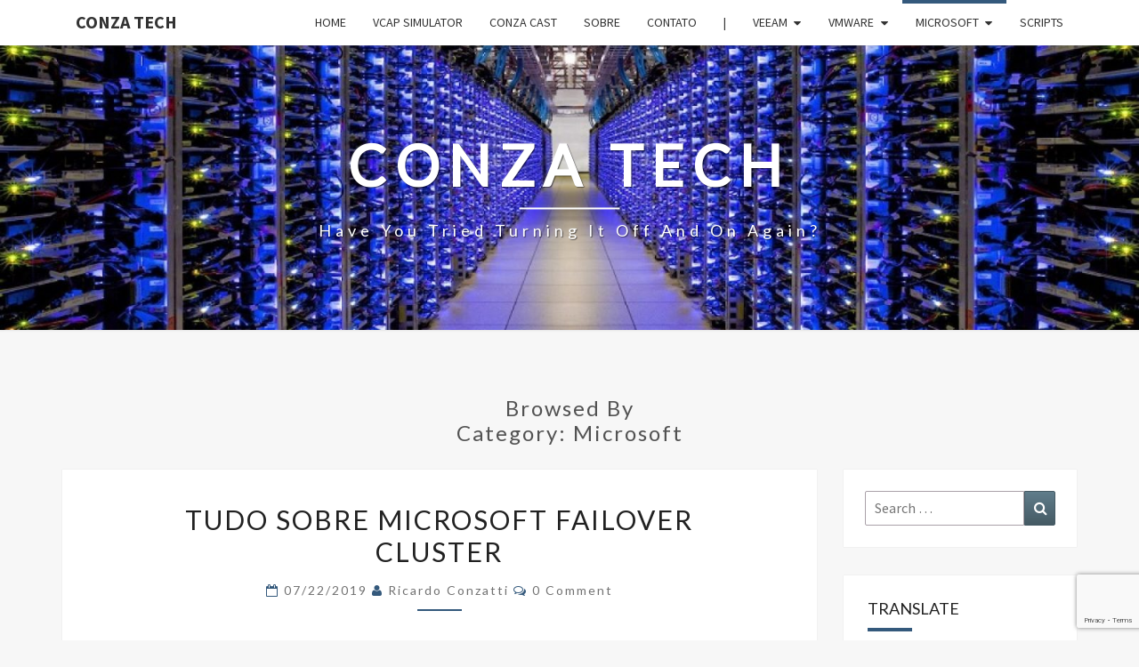

--- FILE ---
content_type: text/html; charset=UTF-8
request_url: https://conzatech.com/category/microsoft/
body_size: 18984
content:
<!DOCTYPE html>

<!--[if IE 8]>
<html id="ie8" lang="pt-BR">
<![endif]-->
<!--[if !(IE 8) ]><!-->
<html lang="pt-BR">
<!--<![endif]-->
<head>
<meta charset="UTF-8" />
<meta name="viewport" content="width=device-width" />
<link rel="profile" href="https://gmpg.org/xfn/11" />
<link rel="pingback" href="https://conzatech.com/xmlrpc.php" />
<meta name='robots' content='index, follow, max-image-preview:large, max-snippet:-1, max-video-preview:-1' />
	<style>img:is([sizes="auto" i], [sizes^="auto," i]) { contain-intrinsic-size: 3000px 1500px }</style>
	
	<!-- This site is optimized with the Yoast SEO plugin v26.5 - https://yoast.com/wordpress/plugins/seo/ -->
	<title>Arquivo para Microsoft - Conza Tech</title>
	<link rel="canonical" href="https://conzatech.com/category/microsoft/" />
	<link rel="next" href="https://conzatech.com/category/microsoft/page/2/" />
	<meta property="og:locale" content="pt_BR" />
	<meta property="og:type" content="article" />
	<meta property="og:title" content="Arquivo para Microsoft - Conza Tech" />
	<meta property="og:url" content="https://conzatech.com/category/microsoft/" />
	<meta property="og:site_name" content="Conza Tech" />
	<meta name="twitter:card" content="summary_large_image" />
	<meta name="twitter:site" content="@ricardoconzatti" />
	<script type="application/ld+json" class="yoast-schema-graph">{"@context":"https://schema.org","@graph":[{"@type":"CollectionPage","@id":"https://conzatech.com/category/microsoft/","url":"https://conzatech.com/category/microsoft/","name":"Arquivo para Microsoft - Conza Tech","isPartOf":{"@id":"https://conzatech.com/#website"},"breadcrumb":{"@id":"https://conzatech.com/category/microsoft/#breadcrumb"},"inLanguage":"pt-BR"},{"@type":"BreadcrumbList","@id":"https://conzatech.com/category/microsoft/#breadcrumb","itemListElement":[{"@type":"ListItem","position":1,"name":"Início","item":"https://conzatech.com/"},{"@type":"ListItem","position":2,"name":"Microsoft"}]},{"@type":"WebSite","@id":"https://conzatech.com/#website","url":"https://conzatech.com/","name":"Conza Tech","description":"Have You Tried Turning It Off And On Again?","publisher":{"@id":"https://conzatech.com/#/schema/person/93ccedc8ff7c0c1591951679453d952b"},"potentialAction":[{"@type":"SearchAction","target":{"@type":"EntryPoint","urlTemplate":"https://conzatech.com/?s={search_term_string}"},"query-input":{"@type":"PropertyValueSpecification","valueRequired":true,"valueName":"search_term_string"}}],"inLanguage":"pt-BR"},{"@type":["Person","Organization"],"@id":"https://conzatech.com/#/schema/person/93ccedc8ff7c0c1591951679453d952b","name":"Ricardo Conzatti","image":{"@type":"ImageObject","inLanguage":"pt-BR","@id":"https://conzatech.com/#/schema/person/image/","url":"https://secure.gravatar.com/avatar/58342baf141433c275f2332b787259c5e88dc6d07cabc58afb23ce9b717263bc?s=96&d=mm&r=g","contentUrl":"https://secure.gravatar.com/avatar/58342baf141433c275f2332b787259c5e88dc6d07cabc58afb23ce9b717263bc?s=96&d=mm&r=g","caption":"Ricardo Conzatti"},"logo":{"@id":"https://conzatech.com/#/schema/person/image/"},"description":"Ricardo Conzatti é especialista em TI e apaixonado por virtualização e proteção de dados. É graduado em Sistemas de Informação, pós-graduado em Gestão de TI e acredita muito na teoria da pirâmide de aprendizagem de William Glasser. Ricardo também é blogger, palestrante, podcaster e muito envolvido com comunidades técnicas. Ex-líder do VMUG Paraná e ex-host do vBrownBag Brasil, além de ser VMware vExpert &amp; vExpert PRO. Possui várias certificações técnicas VMware, Microsoft e Veeam.","sameAs":["https://www.linkedin.com/in/ricardoconzatti","https://x.com/https://twitter.com/ricardoconzatti"]}]}</script>
	<!-- / Yoast SEO plugin. -->


<link rel='dns-prefetch' href='//static.addtoany.com' />
<link rel='dns-prefetch' href='//translate.google.com' />
<link rel='dns-prefetch' href='//www.googletagmanager.com' />
<link rel='dns-prefetch' href='//fonts.googleapis.com' />
<link rel='dns-prefetch' href='//pagead2.googlesyndication.com' />
<link rel="alternate" type="application/rss+xml" title="Feed para Conza Tech &raquo;" href="https://conzatech.com/feed/" />
<link rel="alternate" type="application/rss+xml" title="Feed de comentários para Conza Tech &raquo;" href="https://conzatech.com/comments/feed/" />
<link rel="alternate" type="application/rss+xml" title="Feed de categoria para Conza Tech &raquo; Microsoft" href="https://conzatech.com/category/microsoft/feed/" />
<script type="text/javascript">
/* <![CDATA[ */
window._wpemojiSettings = {"baseUrl":"https:\/\/s.w.org\/images\/core\/emoji\/16.0.1\/72x72\/","ext":".png","svgUrl":"https:\/\/s.w.org\/images\/core\/emoji\/16.0.1\/svg\/","svgExt":".svg","source":{"concatemoji":"https:\/\/conzatech.com\/wp-includes\/js\/wp-emoji-release.min.js?ver=d3c462b2b4229cec0252bccfc0dcc382"}};
/*! This file is auto-generated */
!function(s,n){var o,i,e;function c(e){try{var t={supportTests:e,timestamp:(new Date).valueOf()};sessionStorage.setItem(o,JSON.stringify(t))}catch(e){}}function p(e,t,n){e.clearRect(0,0,e.canvas.width,e.canvas.height),e.fillText(t,0,0);var t=new Uint32Array(e.getImageData(0,0,e.canvas.width,e.canvas.height).data),a=(e.clearRect(0,0,e.canvas.width,e.canvas.height),e.fillText(n,0,0),new Uint32Array(e.getImageData(0,0,e.canvas.width,e.canvas.height).data));return t.every(function(e,t){return e===a[t]})}function u(e,t){e.clearRect(0,0,e.canvas.width,e.canvas.height),e.fillText(t,0,0);for(var n=e.getImageData(16,16,1,1),a=0;a<n.data.length;a++)if(0!==n.data[a])return!1;return!0}function f(e,t,n,a){switch(t){case"flag":return n(e,"\ud83c\udff3\ufe0f\u200d\u26a7\ufe0f","\ud83c\udff3\ufe0f\u200b\u26a7\ufe0f")?!1:!n(e,"\ud83c\udde8\ud83c\uddf6","\ud83c\udde8\u200b\ud83c\uddf6")&&!n(e,"\ud83c\udff4\udb40\udc67\udb40\udc62\udb40\udc65\udb40\udc6e\udb40\udc67\udb40\udc7f","\ud83c\udff4\u200b\udb40\udc67\u200b\udb40\udc62\u200b\udb40\udc65\u200b\udb40\udc6e\u200b\udb40\udc67\u200b\udb40\udc7f");case"emoji":return!a(e,"\ud83e\udedf")}return!1}function g(e,t,n,a){var r="undefined"!=typeof WorkerGlobalScope&&self instanceof WorkerGlobalScope?new OffscreenCanvas(300,150):s.createElement("canvas"),o=r.getContext("2d",{willReadFrequently:!0}),i=(o.textBaseline="top",o.font="600 32px Arial",{});return e.forEach(function(e){i[e]=t(o,e,n,a)}),i}function t(e){var t=s.createElement("script");t.src=e,t.defer=!0,s.head.appendChild(t)}"undefined"!=typeof Promise&&(o="wpEmojiSettingsSupports",i=["flag","emoji"],n.supports={everything:!0,everythingExceptFlag:!0},e=new Promise(function(e){s.addEventListener("DOMContentLoaded",e,{once:!0})}),new Promise(function(t){var n=function(){try{var e=JSON.parse(sessionStorage.getItem(o));if("object"==typeof e&&"number"==typeof e.timestamp&&(new Date).valueOf()<e.timestamp+604800&&"object"==typeof e.supportTests)return e.supportTests}catch(e){}return null}();if(!n){if("undefined"!=typeof Worker&&"undefined"!=typeof OffscreenCanvas&&"undefined"!=typeof URL&&URL.createObjectURL&&"undefined"!=typeof Blob)try{var e="postMessage("+g.toString()+"("+[JSON.stringify(i),f.toString(),p.toString(),u.toString()].join(",")+"));",a=new Blob([e],{type:"text/javascript"}),r=new Worker(URL.createObjectURL(a),{name:"wpTestEmojiSupports"});return void(r.onmessage=function(e){c(n=e.data),r.terminate(),t(n)})}catch(e){}c(n=g(i,f,p,u))}t(n)}).then(function(e){for(var t in e)n.supports[t]=e[t],n.supports.everything=n.supports.everything&&n.supports[t],"flag"!==t&&(n.supports.everythingExceptFlag=n.supports.everythingExceptFlag&&n.supports[t]);n.supports.everythingExceptFlag=n.supports.everythingExceptFlag&&!n.supports.flag,n.DOMReady=!1,n.readyCallback=function(){n.DOMReady=!0}}).then(function(){return e}).then(function(){var e;n.supports.everything||(n.readyCallback(),(e=n.source||{}).concatemoji?t(e.concatemoji):e.wpemoji&&e.twemoji&&(t(e.twemoji),t(e.wpemoji)))}))}((window,document),window._wpemojiSettings);
/* ]]> */
</script>
<style id='wp-emoji-styles-inline-css' type='text/css'>

	img.wp-smiley, img.emoji {
		display: inline !important;
		border: none !important;
		box-shadow: none !important;
		height: 1em !important;
		width: 1em !important;
		margin: 0 0.07em !important;
		vertical-align: -0.1em !important;
		background: none !important;
		padding: 0 !important;
	}
</style>
<link rel='stylesheet' id='wp-block-library-css' href='https://conzatech.com/wp-includes/css/dist/block-library/style.min.css?ver=d3c462b2b4229cec0252bccfc0dcc382' type='text/css' media='all' />
<style id='classic-theme-styles-inline-css' type='text/css'>
/*! This file is auto-generated */
.wp-block-button__link{color:#fff;background-color:#32373c;border-radius:9999px;box-shadow:none;text-decoration:none;padding:calc(.667em + 2px) calc(1.333em + 2px);font-size:1.125em}.wp-block-file__button{background:#32373c;color:#fff;text-decoration:none}
</style>
<style id='global-styles-inline-css' type='text/css'>
:root{--wp--preset--aspect-ratio--square: 1;--wp--preset--aspect-ratio--4-3: 4/3;--wp--preset--aspect-ratio--3-4: 3/4;--wp--preset--aspect-ratio--3-2: 3/2;--wp--preset--aspect-ratio--2-3: 2/3;--wp--preset--aspect-ratio--16-9: 16/9;--wp--preset--aspect-ratio--9-16: 9/16;--wp--preset--color--black: #000000;--wp--preset--color--cyan-bluish-gray: #abb8c3;--wp--preset--color--white: #ffffff;--wp--preset--color--pale-pink: #f78da7;--wp--preset--color--vivid-red: #cf2e2e;--wp--preset--color--luminous-vivid-orange: #ff6900;--wp--preset--color--luminous-vivid-amber: #fcb900;--wp--preset--color--light-green-cyan: #7bdcb5;--wp--preset--color--vivid-green-cyan: #00d084;--wp--preset--color--pale-cyan-blue: #8ed1fc;--wp--preset--color--vivid-cyan-blue: #0693e3;--wp--preset--color--vivid-purple: #9b51e0;--wp--preset--gradient--vivid-cyan-blue-to-vivid-purple: linear-gradient(135deg,rgba(6,147,227,1) 0%,rgb(155,81,224) 100%);--wp--preset--gradient--light-green-cyan-to-vivid-green-cyan: linear-gradient(135deg,rgb(122,220,180) 0%,rgb(0,208,130) 100%);--wp--preset--gradient--luminous-vivid-amber-to-luminous-vivid-orange: linear-gradient(135deg,rgba(252,185,0,1) 0%,rgba(255,105,0,1) 100%);--wp--preset--gradient--luminous-vivid-orange-to-vivid-red: linear-gradient(135deg,rgba(255,105,0,1) 0%,rgb(207,46,46) 100%);--wp--preset--gradient--very-light-gray-to-cyan-bluish-gray: linear-gradient(135deg,rgb(238,238,238) 0%,rgb(169,184,195) 100%);--wp--preset--gradient--cool-to-warm-spectrum: linear-gradient(135deg,rgb(74,234,220) 0%,rgb(151,120,209) 20%,rgb(207,42,186) 40%,rgb(238,44,130) 60%,rgb(251,105,98) 80%,rgb(254,248,76) 100%);--wp--preset--gradient--blush-light-purple: linear-gradient(135deg,rgb(255,206,236) 0%,rgb(152,150,240) 100%);--wp--preset--gradient--blush-bordeaux: linear-gradient(135deg,rgb(254,205,165) 0%,rgb(254,45,45) 50%,rgb(107,0,62) 100%);--wp--preset--gradient--luminous-dusk: linear-gradient(135deg,rgb(255,203,112) 0%,rgb(199,81,192) 50%,rgb(65,88,208) 100%);--wp--preset--gradient--pale-ocean: linear-gradient(135deg,rgb(255,245,203) 0%,rgb(182,227,212) 50%,rgb(51,167,181) 100%);--wp--preset--gradient--electric-grass: linear-gradient(135deg,rgb(202,248,128) 0%,rgb(113,206,126) 100%);--wp--preset--gradient--midnight: linear-gradient(135deg,rgb(2,3,129) 0%,rgb(40,116,252) 100%);--wp--preset--font-size--small: 13px;--wp--preset--font-size--medium: 20px;--wp--preset--font-size--large: 36px;--wp--preset--font-size--x-large: 42px;--wp--preset--spacing--20: 0.44rem;--wp--preset--spacing--30: 0.67rem;--wp--preset--spacing--40: 1rem;--wp--preset--spacing--50: 1.5rem;--wp--preset--spacing--60: 2.25rem;--wp--preset--spacing--70: 3.38rem;--wp--preset--spacing--80: 5.06rem;--wp--preset--shadow--natural: 6px 6px 9px rgba(0, 0, 0, 0.2);--wp--preset--shadow--deep: 12px 12px 50px rgba(0, 0, 0, 0.4);--wp--preset--shadow--sharp: 6px 6px 0px rgba(0, 0, 0, 0.2);--wp--preset--shadow--outlined: 6px 6px 0px -3px rgba(255, 255, 255, 1), 6px 6px rgba(0, 0, 0, 1);--wp--preset--shadow--crisp: 6px 6px 0px rgba(0, 0, 0, 1);}:where(.is-layout-flex){gap: 0.5em;}:where(.is-layout-grid){gap: 0.5em;}body .is-layout-flex{display: flex;}.is-layout-flex{flex-wrap: wrap;align-items: center;}.is-layout-flex > :is(*, div){margin: 0;}body .is-layout-grid{display: grid;}.is-layout-grid > :is(*, div){margin: 0;}:where(.wp-block-columns.is-layout-flex){gap: 2em;}:where(.wp-block-columns.is-layout-grid){gap: 2em;}:where(.wp-block-post-template.is-layout-flex){gap: 1.25em;}:where(.wp-block-post-template.is-layout-grid){gap: 1.25em;}.has-black-color{color: var(--wp--preset--color--black) !important;}.has-cyan-bluish-gray-color{color: var(--wp--preset--color--cyan-bluish-gray) !important;}.has-white-color{color: var(--wp--preset--color--white) !important;}.has-pale-pink-color{color: var(--wp--preset--color--pale-pink) !important;}.has-vivid-red-color{color: var(--wp--preset--color--vivid-red) !important;}.has-luminous-vivid-orange-color{color: var(--wp--preset--color--luminous-vivid-orange) !important;}.has-luminous-vivid-amber-color{color: var(--wp--preset--color--luminous-vivid-amber) !important;}.has-light-green-cyan-color{color: var(--wp--preset--color--light-green-cyan) !important;}.has-vivid-green-cyan-color{color: var(--wp--preset--color--vivid-green-cyan) !important;}.has-pale-cyan-blue-color{color: var(--wp--preset--color--pale-cyan-blue) !important;}.has-vivid-cyan-blue-color{color: var(--wp--preset--color--vivid-cyan-blue) !important;}.has-vivid-purple-color{color: var(--wp--preset--color--vivid-purple) !important;}.has-black-background-color{background-color: var(--wp--preset--color--black) !important;}.has-cyan-bluish-gray-background-color{background-color: var(--wp--preset--color--cyan-bluish-gray) !important;}.has-white-background-color{background-color: var(--wp--preset--color--white) !important;}.has-pale-pink-background-color{background-color: var(--wp--preset--color--pale-pink) !important;}.has-vivid-red-background-color{background-color: var(--wp--preset--color--vivid-red) !important;}.has-luminous-vivid-orange-background-color{background-color: var(--wp--preset--color--luminous-vivid-orange) !important;}.has-luminous-vivid-amber-background-color{background-color: var(--wp--preset--color--luminous-vivid-amber) !important;}.has-light-green-cyan-background-color{background-color: var(--wp--preset--color--light-green-cyan) !important;}.has-vivid-green-cyan-background-color{background-color: var(--wp--preset--color--vivid-green-cyan) !important;}.has-pale-cyan-blue-background-color{background-color: var(--wp--preset--color--pale-cyan-blue) !important;}.has-vivid-cyan-blue-background-color{background-color: var(--wp--preset--color--vivid-cyan-blue) !important;}.has-vivid-purple-background-color{background-color: var(--wp--preset--color--vivid-purple) !important;}.has-black-border-color{border-color: var(--wp--preset--color--black) !important;}.has-cyan-bluish-gray-border-color{border-color: var(--wp--preset--color--cyan-bluish-gray) !important;}.has-white-border-color{border-color: var(--wp--preset--color--white) !important;}.has-pale-pink-border-color{border-color: var(--wp--preset--color--pale-pink) !important;}.has-vivid-red-border-color{border-color: var(--wp--preset--color--vivid-red) !important;}.has-luminous-vivid-orange-border-color{border-color: var(--wp--preset--color--luminous-vivid-orange) !important;}.has-luminous-vivid-amber-border-color{border-color: var(--wp--preset--color--luminous-vivid-amber) !important;}.has-light-green-cyan-border-color{border-color: var(--wp--preset--color--light-green-cyan) !important;}.has-vivid-green-cyan-border-color{border-color: var(--wp--preset--color--vivid-green-cyan) !important;}.has-pale-cyan-blue-border-color{border-color: var(--wp--preset--color--pale-cyan-blue) !important;}.has-vivid-cyan-blue-border-color{border-color: var(--wp--preset--color--vivid-cyan-blue) !important;}.has-vivid-purple-border-color{border-color: var(--wp--preset--color--vivid-purple) !important;}.has-vivid-cyan-blue-to-vivid-purple-gradient-background{background: var(--wp--preset--gradient--vivid-cyan-blue-to-vivid-purple) !important;}.has-light-green-cyan-to-vivid-green-cyan-gradient-background{background: var(--wp--preset--gradient--light-green-cyan-to-vivid-green-cyan) !important;}.has-luminous-vivid-amber-to-luminous-vivid-orange-gradient-background{background: var(--wp--preset--gradient--luminous-vivid-amber-to-luminous-vivid-orange) !important;}.has-luminous-vivid-orange-to-vivid-red-gradient-background{background: var(--wp--preset--gradient--luminous-vivid-orange-to-vivid-red) !important;}.has-very-light-gray-to-cyan-bluish-gray-gradient-background{background: var(--wp--preset--gradient--very-light-gray-to-cyan-bluish-gray) !important;}.has-cool-to-warm-spectrum-gradient-background{background: var(--wp--preset--gradient--cool-to-warm-spectrum) !important;}.has-blush-light-purple-gradient-background{background: var(--wp--preset--gradient--blush-light-purple) !important;}.has-blush-bordeaux-gradient-background{background: var(--wp--preset--gradient--blush-bordeaux) !important;}.has-luminous-dusk-gradient-background{background: var(--wp--preset--gradient--luminous-dusk) !important;}.has-pale-ocean-gradient-background{background: var(--wp--preset--gradient--pale-ocean) !important;}.has-electric-grass-gradient-background{background: var(--wp--preset--gradient--electric-grass) !important;}.has-midnight-gradient-background{background: var(--wp--preset--gradient--midnight) !important;}.has-small-font-size{font-size: var(--wp--preset--font-size--small) !important;}.has-medium-font-size{font-size: var(--wp--preset--font-size--medium) !important;}.has-large-font-size{font-size: var(--wp--preset--font-size--large) !important;}.has-x-large-font-size{font-size: var(--wp--preset--font-size--x-large) !important;}
:where(.wp-block-post-template.is-layout-flex){gap: 1.25em;}:where(.wp-block-post-template.is-layout-grid){gap: 1.25em;}
:where(.wp-block-columns.is-layout-flex){gap: 2em;}:where(.wp-block-columns.is-layout-grid){gap: 2em;}
:root :where(.wp-block-pullquote){font-size: 1.5em;line-height: 1.6;}
</style>
<link rel='stylesheet' id='cptch_stylesheet-css' href='https://conzatech.com/wp-content/plugins/captcha/css/front_end_style.css?ver=4.4.5' type='text/css' media='all' />
<link rel='stylesheet' id='dashicons-css' href='https://conzatech.com/wp-includes/css/dashicons.min.css?ver=d3c462b2b4229cec0252bccfc0dcc382' type='text/css' media='all' />
<link rel='stylesheet' id='cptch_desktop_style-css' href='https://conzatech.com/wp-content/plugins/captcha/css/desktop_style.css?ver=4.4.5' type='text/css' media='all' />
<link rel='stylesheet' id='contact-form-7-css' href='https://conzatech.com/wp-content/plugins/contact-form-7/includes/css/styles.css?ver=6.1.4' type='text/css' media='all' />
<link rel='stylesheet' id='google-language-translator-css' href='https://conzatech.com/wp-content/plugins/google-language-translator/css/style.css?ver=6.0.20' type='text/css' media='' />
<link rel='stylesheet' id='bootstrap-css' href='https://conzatech.com/wp-content/themes/nisarg/css/bootstrap.css?ver=d3c462b2b4229cec0252bccfc0dcc382' type='text/css' media='all' />
<link rel='stylesheet' id='font-awesome-css' href='https://conzatech.com/wp-content/themes/nisarg/font-awesome/css/font-awesome.min.css?ver=d3c462b2b4229cec0252bccfc0dcc382' type='text/css' media='all' />
<link rel='stylesheet' id='nisarg-style-css' href='https://conzatech.com/wp-content/themes/nisarg/style.css?ver=d3c462b2b4229cec0252bccfc0dcc382' type='text/css' media='all' />
<style id='nisarg-style-inline-css' type='text/css'>
	/* Color Scheme */

	/* Accent Color */

	a:active,
	a:hover,
	a:focus {
	    color: #34597c;
	}

	.main-navigation .primary-menu > li > a:hover, .main-navigation .primary-menu > li > a:focus {
		color: #34597c;
	}
	
	.main-navigation .primary-menu .sub-menu .current_page_item > a,
	.main-navigation .primary-menu .sub-menu .current-menu-item > a {
		color: #34597c;
	}
	.main-navigation .primary-menu .sub-menu .current_page_item > a:hover,
	.main-navigation .primary-menu .sub-menu .current_page_item > a:focus,
	.main-navigation .primary-menu .sub-menu .current-menu-item > a:hover,
	.main-navigation .primary-menu .sub-menu .current-menu-item > a:focus {
		background-color: #fff;
		color: #34597c;
	}
	.dropdown-toggle:hover,
	.dropdown-toggle:focus {
		color: #34597c;
	}
	.pagination .current,
	.dark .pagination .current {
		background-color: #34597c;
		border: 1px solid #34597c;
	}
	blockquote {
		border-color: #34597c;
	}
	@media (min-width: 768px){
		.main-navigation .primary-menu > .current_page_item > a,
		.main-navigation .primary-menu > .current_page_item > a:hover,
		.main-navigation .primary-menu > .current_page_item > a:focus,
		.main-navigation .primary-menu > .current-menu-item > a,
		.main-navigation .primary-menu > .current-menu-item > a:hover,
		.main-navigation .primary-menu > .current-menu-item > a:focus,
		.main-navigation .primary-menu > .current_page_ancestor > a,
		.main-navigation .primary-menu > .current_page_ancestor > a:hover,
		.main-navigation .primary-menu > .current_page_ancestor > a:focus,
		.main-navigation .primary-menu > .current-menu-ancestor > a,
		.main-navigation .primary-menu > .current-menu-ancestor > a:hover,
		.main-navigation .primary-menu > .current-menu-ancestor > a:focus {
			border-top: 4px solid #34597c;
		}
		.main-navigation ul ul a:hover,
		.main-navigation ul ul a.focus {
			color: #fff;
			background-color: #34597c;
		}
	}

	.main-navigation .primary-menu > .open > a, .main-navigation .primary-menu > .open > a:hover, .main-navigation .primary-menu > .open > a:focus {
		color: #34597c;
	}

	.main-navigation .primary-menu > li > .sub-menu  li > a:hover,
	.main-navigation .primary-menu > li > .sub-menu  li > a:focus {
		color: #fff;
		background-color: #34597c;
	}

	@media (max-width: 767px) {
		.main-navigation .primary-menu .open .sub-menu > li > a:hover {
			color: #fff;
			background-color: #34597c;
		}
	}

	.sticky-post{
		color: #fff;
	    background: #34597c; 
	}
	
	.entry-title a:hover,
	.entry-title a:focus{
	    color: #34597c;
	}

	.entry-header .entry-meta::after{
	    background: #34597c;
	}

	.fa {
		color: #34597c;
	}

	.btn-default{
		border-bottom: 1px solid #34597c;
	}

	.btn-default:hover, .btn-default:focus{
	    border-bottom: 1px solid #34597c;
	    background-color: #34597c;
	}

	.nav-previous:hover, .nav-next:hover{
	    border: 1px solid #34597c;
	    background-color: #34597c;
	}

	.next-post a:hover,.prev-post a:hover{
	    color: #34597c;
	}

	.posts-navigation .next-post a:hover .fa, .posts-navigation .prev-post a:hover .fa{
	    color: #34597c;
	}


	#secondary .widget-title::after{
		position: absolute;
	    width: 50px;
	    display: block;
	    height: 4px;    
	    bottom: -15px;
		background-color: #34597c;
	    content: "";
	}

	#secondary .widget a:hover,
	#secondary .widget a:focus,
	.dark #secondary .widget #recentcomments a:hover,
	.dark #secondary .widget #recentcomments a:focus {
		color: #34597c;
	}

	#secondary .widget_calendar tbody a {
		color: #fff;
		padding: 0.2em;
	    background-color: #34597c;
	}

	#secondary .widget_calendar tbody a:hover{
		color: #fff;
	    padding: 0.2em;
	    background-color: #34597c;  
	}	

	.dark .comment-respond #submit,
	.dark .main-navigation .menu-toggle:hover, 
	.dark .main-navigation .menu-toggle:focus,
	.dark html input[type="button"], 
	.dark input[type="reset"], 
	.dark input[type="submit"] {
		background: #34597c;
		color: #fff;
	}
	
	.dark a {
		color: #34597c;
	}

</style>
<link rel='stylesheet' id='nisarg-google-fonts-css' href='https://fonts.googleapis.com/css?family=Source+Sans+Pro%3A400%2C700%7CLato%3A400&#038;display=swap' type='text/css' media='all' />
<link rel='stylesheet' id='addtoany-css' href='https://conzatech.com/wp-content/plugins/add-to-any/addtoany.min.css?ver=1.16' type='text/css' media='all' />
<link rel='stylesheet' id='enlighterjs-css' href='https://conzatech.com/wp-content/plugins/enlighter/cache/enlighterjs.min.css?ver=6He0cs1Bjltfyzu' type='text/css' media='all' />
<link rel='stylesheet' id='lightboxStyle-css' href='https://conzatech.com/wp-content/plugins/lightbox-plus/css/shadowed/colorbox.min.css?ver=2.7.2' type='text/css' media='screen' />
<script type="text/javascript" id="addtoany-core-js-before">
/* <![CDATA[ */
window.a2a_config=window.a2a_config||{};a2a_config.callbacks=[];a2a_config.overlays=[];a2a_config.templates={};a2a_localize = {
	Share: "Share",
	Save: "Save",
	Subscribe: "Subscribe",
	Email: "Email",
	Bookmark: "Bookmark",
	ShowAll: "Show all",
	ShowLess: "Show less",
	FindServices: "Find service(s)",
	FindAnyServiceToAddTo: "Instantly find any service to add to",
	PoweredBy: "Powered by",
	ShareViaEmail: "Share via email",
	SubscribeViaEmail: "Subscribe via email",
	BookmarkInYourBrowser: "Bookmark in your browser",
	BookmarkInstructions: "Press Ctrl+D or \u2318+D to bookmark this page",
	AddToYourFavorites: "Add to your favorites",
	SendFromWebOrProgram: "Send from any email address or email program",
	EmailProgram: "Email program",
	More: "More&#8230;",
	ThanksForSharing: "Thanks for sharing!",
	ThanksForFollowing: "Thanks for following!"
};
/* ]]> */
</script>
<script type="text/javascript" defer src="https://static.addtoany.com/menu/page.js" id="addtoany-core-js"></script>
<script type="text/javascript" src="https://conzatech.com/wp-includes/js/jquery/jquery.min.js?ver=3.7.1" id="jquery-core-js"></script>
<script type="text/javascript" src="https://conzatech.com/wp-includes/js/jquery/jquery-migrate.min.js?ver=3.4.1" id="jquery-migrate-js"></script>
<script type="text/javascript" defer src="https://conzatech.com/wp-content/plugins/add-to-any/addtoany.min.js?ver=1.1" id="addtoany-jquery-js"></script>
<!--[if lt IE 9]>
<script type="text/javascript" src="https://conzatech.com/wp-content/themes/nisarg/js/html5shiv.js?ver=3.7.3" id="html5shiv-js"></script>
<![endif]-->

<!-- Snippet da etiqueta do Google (gtag.js) adicionado pelo Site Kit -->
<!-- Snippet do Google Análises adicionado pelo Site Kit -->
<script type="text/javascript" src="https://www.googletagmanager.com/gtag/js?id=GT-NBXFVG43" id="google_gtagjs-js" async></script>
<script type="text/javascript" id="google_gtagjs-js-after">
/* <![CDATA[ */
window.dataLayer = window.dataLayer || [];function gtag(){dataLayer.push(arguments);}
gtag("set","linker",{"domains":["conzatech.com"]});
gtag("js", new Date());
gtag("set", "developer_id.dZTNiMT", true);
gtag("config", "GT-NBXFVG43");
/* ]]> */
</script>
<link rel="https://api.w.org/" href="https://conzatech.com/wp-json/" /><link rel="alternate" title="JSON" type="application/json" href="https://conzatech.com/wp-json/wp/v2/categories/225" /><link rel="EditURI" type="application/rsd+xml" title="RSD" href="https://conzatech.com/xmlrpc.php?rsd" />
<style>#google_language_translator a{display:none!important;}div.skiptranslate.goog-te-gadget{display:inline!important;}.goog-te-gadget{color:transparent!important;}.goog-te-gadget{font-size:0px!important;}.goog-branding{display:none;}.goog-tooltip{display: none!important;}.goog-tooltip:hover{display: none!important;}.goog-text-highlight{background-color:transparent!important;border:none!important;box-shadow:none!important;}#google_language_translator select.goog-te-combo{color:#32373c;}div.skiptranslate{display:none!important;}body{top:0px!important;}#goog-gt-{display:none!important;}font font{background-color:transparent!important;box-shadow:none!important;position:initial!important;}#glt-translate-trigger{left:20px;right:auto;}#glt-translate-trigger > span{color:#ffffff;}#glt-translate-trigger{background:#f89406;}.goog-te-gadget .goog-te-combo{width:100%;}</style><meta name="generator" content="Site Kit by Google 1.167.0" />
<style type="text/css">
        .site-header { background: ; }
</style>


	<style type="text/css">
		body,
		button,
		input,
		select,
		textarea {
		    font-family:  'Source Sans Pro',-apple-system,BlinkMacSystemFont,"Segoe UI",Roboto,Oxygen-Sans,Ubuntu,Cantarell,"Helvetica Neue",sans-serif;
		    font-weight: 400;
		    font-style: normal; 
		}
		h1,h2,h3,h4,h5,h6 {
	    	font-family: 'Lato',-apple-system,BlinkMacSystemFont,"Segoe UI",Roboto,Oxygen-Sans,Ubuntu,Cantarell,"Helvetica Neue",sans-serif;
	    	font-weight: 400;
	    	font-style: normal;
	    }
	    .navbar-brand,
	    #site-navigation.main-navigation ul {
	    	font-family: 'Source Sans Pro',-apple-system,BlinkMacSystemFont,"Segoe UI",Roboto,Oxygen-Sans,Ubuntu,Cantarell,"Helvetica Neue",sans-serif;
	    }
	    #site-navigation.main-navigation ul {
	    	font-weight: 400;
	    	font-style: normal;
	    }
	</style>

	
<!-- Meta-etiquetas do Google AdSense adicionado pelo Site Kit -->
<meta name="google-adsense-platform-account" content="ca-host-pub-2644536267352236">
<meta name="google-adsense-platform-domain" content="sitekit.withgoogle.com">
<!-- Fim das meta-etiquetas do Google AdSense adicionado pelo Site Kit -->
      <meta name="onesignal" content="wordpress-plugin"/>
            <script>

      window.OneSignalDeferred = window.OneSignalDeferred || [];

      OneSignalDeferred.push(function(OneSignal) {
        var oneSignal_options = {};
        window._oneSignalInitOptions = oneSignal_options;

        oneSignal_options['serviceWorkerParam'] = { scope: '/' };
oneSignal_options['serviceWorkerPath'] = 'OneSignalSDKWorker.js.php';

        OneSignal.Notifications.setDefaultUrl("https://conzatech.com");

        oneSignal_options['wordpress'] = true;
oneSignal_options['appId'] = '01c045b7-d292-42e8-bcaa-3d2a553fd9b9';
oneSignal_options['allowLocalhostAsSecureOrigin'] = true;
oneSignal_options['welcomeNotification'] = { };
oneSignal_options['welcomeNotification']['title'] = "";
oneSignal_options['welcomeNotification']['message'] = "";
oneSignal_options['path'] = "https://conzatech.com/wp-content/plugins/onesignal-free-web-push-notifications/sdk_files/";
oneSignal_options['safari_web_id'] = "web.onesignal.auto.3a869b75-1942-4792-8237-9de8041a4c17";
oneSignal_options['promptOptions'] = { };
oneSignal_options['notifyButton'] = { };
oneSignal_options['notifyButton']['enable'] = true;
oneSignal_options['notifyButton']['position'] = 'bottom-right';
oneSignal_options['notifyButton']['theme'] = 'default';
oneSignal_options['notifyButton']['size'] = 'medium';
oneSignal_options['notifyButton']['showCredit'] = true;
oneSignal_options['notifyButton']['text'] = {};
              OneSignal.init(window._oneSignalInitOptions);
                    });

      function documentInitOneSignal() {
        var oneSignal_elements = document.getElementsByClassName("OneSignal-prompt");

        var oneSignalLinkClickHandler = function(event) { OneSignal.Notifications.requestPermission(); event.preventDefault(); };        for(var i = 0; i < oneSignal_elements.length; i++)
          oneSignal_elements[i].addEventListener('click', oneSignalLinkClickHandler, false);
      }

      if (document.readyState === 'complete') {
           documentInitOneSignal();
      }
      else {
           window.addEventListener("load", function(event){
               documentInitOneSignal();
          });
      }
    </script>
		<style type="text/css" id="nisarg-header-css">
					.site-header {
				background: url(https://conzatech.com/wp-content/uploads/2017/10/cropped-datacenter-ss4c-2.jpg) no-repeat scroll top;
				background-size: cover;
			}
			@media (min-width: 320px) and (max-width: 359px ) {
				.site-header {
					height: 80px;
				}
			}
			@media (min-width: 360px) and (max-width: 767px ) {
				.site-header {
					height: 90px;
				}
			}
			@media (min-width: 768px) and (max-width: 979px ) {
				.site-header {
					height: 192px;
				}
			}
			@media (min-width: 980px) and (max-width: 1279px ){
				.site-header {
					height: 245px;
				}
			}
			@media (min-width: 1280px) and (max-width: 1365px ){
				.site-header {
					height: 320px;
				}
			}
			@media (min-width: 1366px) and (max-width: 1439px ){
				.site-header {
					height: 341px;
				}
			}
			@media (min-width: 1440px) and (max-width: 1599px ) {
				.site-header {
					height: 360px;
				}
			}
			@media (min-width: 1600px) and (max-width: 1919px ) {
				.site-header {
					height: 400px;
				}
			}
			@media (min-width: 1920px) and (max-width: 2559px ) {
				.site-header {
					height: 480px;
				}
			}
			@media (min-width: 2560px)  and (max-width: 2879px ) {
				.site-header {
					height: 640px;
				}
			}
			@media (min-width: 2880px) {
				.site-header {
					height: 720px;
				}
			}
			.site-header{
				-webkit-box-shadow: 0px 0px 2px 1px rgba(182,182,182,0.3);
		    	-moz-box-shadow: 0px 0px 2px 1px rgba(182,182,182,0.3);
		    	-o-box-shadow: 0px 0px 2px 1px rgba(182,182,182,0.3);
		    	box-shadow: 0px 0px 2px 1px rgba(182,182,182,0.3);
			}
					.site-title,
			.site-description,
			.dark .site-title,
			.dark .site-description {
				color: #fff;
			}
			.site-title::after{
				background: #fff;
				content:"";
			}
		</style>
		<style type="text/css" id="custom-background-css">
body.custom-background { background-color: #f7f7f7; }
</style>
	
<!-- Código do Google Adsense adicionado pelo Site Kit -->
<script type="text/javascript" async="async" src="https://pagead2.googlesyndication.com/pagead/js/adsbygoogle.js?client=ca-pub-3179326390079552&amp;host=ca-host-pub-2644536267352236" crossorigin="anonymous"></script>

<!-- Fim do código do Google AdSense adicionado pelo Site Kit -->
<link rel="icon" href="https://conzatech.com/wp-content/uploads/2017/10/cropped-datacenter-ss4c-32x32.jpg" sizes="32x32" />
<link rel="icon" href="https://conzatech.com/wp-content/uploads/2017/10/cropped-datacenter-ss4c-192x192.jpg" sizes="192x192" />
<link rel="apple-touch-icon" href="https://conzatech.com/wp-content/uploads/2017/10/cropped-datacenter-ss4c-180x180.jpg" />
<meta name="msapplication-TileImage" content="https://conzatech.com/wp-content/uploads/2017/10/cropped-datacenter-ss4c-270x270.jpg" />
</head>
<body data-rsssl=1 class="archive category category-microsoft category-225 custom-background wp-embed-responsive wp-theme-nisarg light">
<div id="page" class="hfeed site">
<header id="masthead"   role="banner">
	<nav id="site-navigation" class="main-navigation navbar-fixed-top navbar-left" role="navigation">
		<!-- Brand and toggle get grouped for better mobile display -->
		<div class="container" id="navigation_menu">
			<div class="navbar-header">
									<button type="button" class="menu-toggle" data-toggle="collapse" data-target=".navbar-ex1-collapse">
						<span class="sr-only">Toggle navigation</span>
						<span class="icon-bar"></span> 
						<span class="icon-bar"></span>
						<span class="icon-bar"></span>
					</button>
									<a class="navbar-brand" href="https://conzatech.com/">Conza Tech</a>
			</div><!-- .navbar-header -->
			<div class="collapse navbar-collapse navbar-ex1-collapse"><ul id="menu-menu-principal" class="primary-menu"><li id="menu-item-502" class="menu-item menu-item-type-custom menu-item-object-custom menu-item-home menu-item-502"><a href="https://conzatech.com">Home</a></li>
<li id="menu-item-2173" class="menu-item menu-item-type-post_type menu-item-object-page menu-item-2173"><a href="https://conzatech.com/vcap-simulator/">VCAP Simulator</a></li>
<li id="menu-item-4721" class="menu-item menu-item-type-post_type menu-item-object-page menu-item-4721"><a href="https://conzatech.com/conza-cast/">Conza Cast</a></li>
<li id="menu-item-1132" class="menu-item menu-item-type-post_type menu-item-object-page menu-item-1132"><a href="https://conzatech.com/sobre/">Sobre</a></li>
<li id="menu-item-605" class="menu-item menu-item-type-post_type menu-item-object-page menu-item-605"><a href="https://conzatech.com/contato/">Contato</a></li>
<li id="menu-item-2539" class="menu-item menu-item-type-custom menu-item-object-custom menu-item-2539"><a href="#">|</a></li>
<li id="menu-item-7916" class="menu-item menu-item-type-taxonomy menu-item-object-category menu-item-has-children menu-item-7916"><a href="https://conzatech.com/category/veeam/">Veeam</a>
<ul class="sub-menu">
	<li id="menu-item-7974" class="menu-item menu-item-type-taxonomy menu-item-object-category menu-item-7974"><a href="https://conzatech.com/category/veeam/backup-replication/">Backup &amp; Replication</a></li>
	<li id="menu-item-7975" class="menu-item menu-item-type-taxonomy menu-item-object-category menu-item-7975"><a href="https://conzatech.com/category/veeam/recovery-orchestrator/">Recovery Orchestrator</a></li>
	<li id="menu-item-8697" class="menu-item menu-item-type-taxonomy menu-item-object-category menu-item-8697"><a href="https://conzatech.com/category/veeam/kasten/">Kasten</a></li>
</ul>
</li>
<li id="menu-item-2540" class="menu-item menu-item-type-taxonomy menu-item-object-category menu-item-has-children menu-item-2540"><a href="https://conzatech.com/category/vmware/">VMware</a>
<ul class="sub-menu">
	<li id="menu-item-2541" class="menu-item menu-item-type-taxonomy menu-item-object-category menu-item-2541"><a href="https://conzatech.com/category/vmware/esxi/">ESXi</a></li>
	<li id="menu-item-2542" class="menu-item menu-item-type-taxonomy menu-item-object-category menu-item-2542"><a href="https://conzatech.com/category/vmware/vcenter/">vCenter</a></li>
	<li id="menu-item-2544" class="menu-item menu-item-type-taxonomy menu-item-object-category menu-item-2544"><a href="https://conzatech.com/category/vmware/vsan/">vSAN</a></li>
	<li id="menu-item-2543" class="menu-item menu-item-type-taxonomy menu-item-object-category menu-item-2543"><a href="https://conzatech.com/category/vmware/vrealize-automation/">vRealize Automation / Aria Automation</a></li>
	<li id="menu-item-2885" class="menu-item menu-item-type-taxonomy menu-item-object-category menu-item-2885"><a href="https://conzatech.com/category/vmware/vexpert/">vExpert</a></li>
	<li id="menu-item-2879" class="menu-item menu-item-type-taxonomy menu-item-object-category menu-item-2879"><a href="https://conzatech.com/category/vmware/vmworld/">VMworld</a></li>
</ul>
</li>
<li id="menu-item-2545" class="menu-item menu-item-type-taxonomy menu-item-object-category current-menu-item menu-item-has-children menu-item-2545"><a href="https://conzatech.com/category/microsoft/" aria-current="page">Microsoft</a>
<ul class="sub-menu">
	<li id="menu-item-2548" class="menu-item menu-item-type-taxonomy menu-item-object-category menu-item-2548"><a href="https://conzatech.com/category/microsoft/hyper-v/">Hyper-V</a></li>
	<li id="menu-item-3864" class="menu-item menu-item-type-taxonomy menu-item-object-category menu-item-3864"><a href="https://conzatech.com/category/microsoft/storage-spaces-direct-s2d/">Storage Spaces Direct (S2D)</a></li>
	<li id="menu-item-3394" class="menu-item menu-item-type-taxonomy menu-item-object-category menu-item-3394"><a href="https://conzatech.com/category/microsoft/storage-replica/">Storage Replica</a></li>
	<li id="menu-item-2547" class="menu-item menu-item-type-taxonomy menu-item-object-category menu-item-2547"><a href="https://conzatech.com/category/microsoft/failover-cluster/">Failover Cluster</a></li>
	<li id="menu-item-2549" class="menu-item menu-item-type-taxonomy menu-item-object-category menu-item-2549"><a href="https://conzatech.com/category/microsoft/windows-server/">Windows Server</a></li>
	<li id="menu-item-2546" class="menu-item menu-item-type-taxonomy menu-item-object-category menu-item-2546"><a href="https://conzatech.com/category/microsoft/dfs/">DFS</a></li>
</ul>
</li>
<li id="menu-item-2550" class="menu-item menu-item-type-taxonomy menu-item-object-category menu-item-2550"><a href="https://conzatech.com/category/scripts/">Scripts</a></li>
</ul></div>		</div><!--#container-->
	</nav>
	<div id="cc_spacer"></div><!-- used to clear fixed navigation by the themes js -->

		<div class="site-header">
		<div class="site-branding">
			<a class="home-link" href="https://conzatech.com/" title="Conza Tech" rel="home">
				<h1 class="site-title">Conza Tech</h1>
				<h2 class="site-description">Have You Tried Turning It Off And On Again?</h2>
			</a>
		</div><!--.site-branding-->
	</div><!--.site-header-->
	
</header>
<div id="content" class="site-content">
	<div class="container">
		<div class="row">
							<header class="archive-page-header">
					<h3 class="archive-page-title">Browsed by<br>Category: <span>Microsoft</span></h3>				</header><!-- .page-header -->
				<div id="primary" class="col-md-9 content-area">
					<main id="main" class="site-main" role="main">
					
<article id="post-3873"  class="post-content post-3873 post type-post status-publish format-standard hentry category-failover-cluster category-tudo-sobre tag-cluster tag-failover-cluster tag-hyper-v tag-microsoft tag-s2d tag-storage-replica">

	
	
	<header class="entry-header">

		<span class="screen-reader-text">Tudo sobre Microsoft Failover Cluster</span>

					<h2 class="entry-title">
				<a href="https://conzatech.com/tudo-sobre-microsoft-failover-cluster/" rel="bookmark">Tudo sobre Microsoft Failover Cluster</a>
			</h2>
		
				<div class="entry-meta">
			<h5 class="entry-date"><i class="fa fa-calendar-o"></i> <a href="https://conzatech.com/tudo-sobre-microsoft-failover-cluster/" title="10:34" rel="bookmark"><time class="entry-date" datetime="2019-07-22T10:34:18-03:00" pubdate>07/22/2019 </time></a><span class="byline"><span class="sep"></span><i class="fa fa-user"></i>
<span class="author vcard"><a class="url fn n" href="https://conzatech.com/author/ricardo/" title="View all posts by Ricardo Conzatti" rel="author">Ricardo Conzatti</a></span></span> <i class="fa fa-comments-o"></i><span class="screen-reader-text">Comments </span> <a href="https://conzatech.com/tudo-sobre-microsoft-failover-cluster/#respond" class="comments-link" >0 Comment</a></h5>
		</div><!-- .entry-meta -->
			</header><!-- .entry-header -->

	<div class="entry-summary">
		<p>Olá pessoal. A ideia deste post é centralizar vários artigos envolvendo soluções com Microsoft Failover Cluster. Muitas vezes as soluções da Microsoft são um pouco nebulosas pelo fato de não</p>
<div class="addtoany_share_save_container addtoany_content addtoany_content_bottom"><div class="a2a_kit a2a_kit_size_32 addtoany_list" data-a2a-url="https://conzatech.com/tudo-sobre-microsoft-failover-cluster/" data-a2a-title="Tudo sobre Microsoft Failover Cluster"><a class="a2a_button_facebook" href="https://www.addtoany.com/add_to/facebook?linkurl=https%3A%2F%2Fconzatech.com%2Ftudo-sobre-microsoft-failover-cluster%2F&amp;linkname=Tudo%20sobre%20Microsoft%20Failover%20Cluster" title="Facebook" rel="nofollow noopener" target="_blank"></a><a class="a2a_button_twitter" href="https://www.addtoany.com/add_to/twitter?linkurl=https%3A%2F%2Fconzatech.com%2Ftudo-sobre-microsoft-failover-cluster%2F&amp;linkname=Tudo%20sobre%20Microsoft%20Failover%20Cluster" title="Twitter" rel="nofollow noopener" target="_blank"></a><a class="a2a_button_linkedin" href="https://www.addtoany.com/add_to/linkedin?linkurl=https%3A%2F%2Fconzatech.com%2Ftudo-sobre-microsoft-failover-cluster%2F&amp;linkname=Tudo%20sobre%20Microsoft%20Failover%20Cluster" title="LinkedIn" rel="nofollow noopener" target="_blank"></a><a class="a2a_dd addtoany_share_save addtoany_share" href="https://www.addtoany.com/share"></a></div></div>	</div><!-- .entry-summary -->

	<footer class="entry-footer">
			</footer><!-- .entry-footer -->
</article><!-- #post-## -->

<article id="post-3829"  class="post-content post-3829 post type-post status-publish format-standard hentry category-failover-cluster category-hyper-v category-storage-spaces-direct-s2d tag-failover-cluster tag-hyper-v tag-s2d tag-storage-spaces-direct tag-windows-server">

	
	
	<header class="entry-header">

		<span class="screen-reader-text">Configurando Hyper-V Failover Cluster com Storage Spaces Direct (S2D) no Windows Server 2016 &#8211; Parte 5</span>

					<h2 class="entry-title">
				<a href="https://conzatech.com/configurando-hyper-v-failover-cluster-com-s2d-no-windows-server-2016-parte-5/" rel="bookmark">Configurando Hyper-V Failover Cluster com Storage Spaces Direct (S2D) no Windows Server 2016 &#8211; Parte 5</a>
			</h2>
		
				<div class="entry-meta">
			<h5 class="entry-date"><i class="fa fa-calendar-o"></i> <a href="https://conzatech.com/configurando-hyper-v-failover-cluster-com-s2d-no-windows-server-2016-parte-5/" title="00:05" rel="bookmark"><time class="entry-date" datetime="2019-07-16T00:05:08-03:00" pubdate>07/16/2019 </time></a><span class="byline"><span class="sep"></span><i class="fa fa-user"></i>
<span class="author vcard"><a class="url fn n" href="https://conzatech.com/author/ricardo/" title="View all posts by Ricardo Conzatti" rel="author">Ricardo Conzatti</a></span></span> <i class="fa fa-comments-o"></i><span class="screen-reader-text">Comments </span> <a href="https://conzatech.com/configurando-hyper-v-failover-cluster-com-s2d-no-windows-server-2016-parte-5/#comments" class="comments-link" >2 comments</a></h5>
		</div><!-- .entry-meta -->
			</header><!-- .entry-header -->

	<div class="entry-summary">
		<p>O intuito da parte 5 do passo a passo sobre como configurar o Hyper-V Failover Cluster com Storage Spaces Direct no Windows Server 2016 é criar discos virtuais, volumes e explicar sobre os tipos de resiliência.</p>
<div class="addtoany_share_save_container addtoany_content addtoany_content_bottom"><div class="a2a_kit a2a_kit_size_32 addtoany_list" data-a2a-url="https://conzatech.com/configurando-hyper-v-failover-cluster-com-s2d-no-windows-server-2016-parte-5/" data-a2a-title="Configurando Hyper-V Failover Cluster com Storage Spaces Direct (S2D) no Windows Server 2016 – Parte 5"><a class="a2a_button_facebook" href="https://www.addtoany.com/add_to/facebook?linkurl=https%3A%2F%2Fconzatech.com%2Fconfigurando-hyper-v-failover-cluster-com-s2d-no-windows-server-2016-parte-5%2F&amp;linkname=Configurando%20Hyper-V%20Failover%20Cluster%20com%20Storage%20Spaces%20Direct%20%28S2D%29%20no%20Windows%20Server%202016%20%E2%80%93%20Parte%205" title="Facebook" rel="nofollow noopener" target="_blank"></a><a class="a2a_button_twitter" href="https://www.addtoany.com/add_to/twitter?linkurl=https%3A%2F%2Fconzatech.com%2Fconfigurando-hyper-v-failover-cluster-com-s2d-no-windows-server-2016-parte-5%2F&amp;linkname=Configurando%20Hyper-V%20Failover%20Cluster%20com%20Storage%20Spaces%20Direct%20%28S2D%29%20no%20Windows%20Server%202016%20%E2%80%93%20Parte%205" title="Twitter" rel="nofollow noopener" target="_blank"></a><a class="a2a_button_linkedin" href="https://www.addtoany.com/add_to/linkedin?linkurl=https%3A%2F%2Fconzatech.com%2Fconfigurando-hyper-v-failover-cluster-com-s2d-no-windows-server-2016-parte-5%2F&amp;linkname=Configurando%20Hyper-V%20Failover%20Cluster%20com%20Storage%20Spaces%20Direct%20%28S2D%29%20no%20Windows%20Server%202016%20%E2%80%93%20Parte%205" title="LinkedIn" rel="nofollow noopener" target="_blank"></a><a class="a2a_dd addtoany_share_save addtoany_share" href="https://www.addtoany.com/share"></a></div></div>	</div><!-- .entry-summary -->

	<footer class="entry-footer">
			</footer><!-- .entry-footer -->
</article><!-- #post-## -->

<article id="post-3805"  class="post-content post-3805 post type-post status-publish format-standard hentry category-failover-cluster category-hyper-v category-storage-spaces-direct-s2d tag-failover-cluster tag-hyper-v tag-s2d tag-storage-spaces-direct tag-windows-server">

	
	
	<header class="entry-header">

		<span class="screen-reader-text">Configurando Hyper-V Failover Cluster com Storage Spaces Direct (S2D) no Windows Server 2016 &#8211; Parte 4</span>

					<h2 class="entry-title">
				<a href="https://conzatech.com/configurando-hyper-v-failover-cluster-com-s2d-no-windows-server-2016-parte-4/" rel="bookmark">Configurando Hyper-V Failover Cluster com Storage Spaces Direct (S2D) no Windows Server 2016 &#8211; Parte 4</a>
			</h2>
		
				<div class="entry-meta">
			<h5 class="entry-date"><i class="fa fa-calendar-o"></i> <a href="https://conzatech.com/configurando-hyper-v-failover-cluster-com-s2d-no-windows-server-2016-parte-4/" title="00:04" rel="bookmark"><time class="entry-date" datetime="2019-07-16T00:04:53-03:00" pubdate>07/16/2019 </time></a><span class="byline"><span class="sep"></span><i class="fa fa-user"></i>
<span class="author vcard"><a class="url fn n" href="https://conzatech.com/author/ricardo/" title="View all posts by Ricardo Conzatti" rel="author">Ricardo Conzatti</a></span></span> <i class="fa fa-comments-o"></i><span class="screen-reader-text">Comments </span> <a href="https://conzatech.com/configurando-hyper-v-failover-cluster-com-s2d-no-windows-server-2016-parte-4/#respond" class="comments-link" >0 Comment</a></h5>
		</div><!-- .entry-meta -->
			</header><!-- .entry-header -->

	<div class="entry-summary">
		<p>O intuito da parte 4 do passo a passo sobre como configurar o Hyper-V Failover Cluster com Storage Spaces Direct no Windows Server 2016 é habilitar e configurar o Storage Spaces Direct no Failover Cluster.</p>
<div class="addtoany_share_save_container addtoany_content addtoany_content_bottom"><div class="a2a_kit a2a_kit_size_32 addtoany_list" data-a2a-url="https://conzatech.com/configurando-hyper-v-failover-cluster-com-s2d-no-windows-server-2016-parte-4/" data-a2a-title="Configurando Hyper-V Failover Cluster com Storage Spaces Direct (S2D) no Windows Server 2016 – Parte 4"><a class="a2a_button_facebook" href="https://www.addtoany.com/add_to/facebook?linkurl=https%3A%2F%2Fconzatech.com%2Fconfigurando-hyper-v-failover-cluster-com-s2d-no-windows-server-2016-parte-4%2F&amp;linkname=Configurando%20Hyper-V%20Failover%20Cluster%20com%20Storage%20Spaces%20Direct%20%28S2D%29%20no%20Windows%20Server%202016%20%E2%80%93%20Parte%204" title="Facebook" rel="nofollow noopener" target="_blank"></a><a class="a2a_button_twitter" href="https://www.addtoany.com/add_to/twitter?linkurl=https%3A%2F%2Fconzatech.com%2Fconfigurando-hyper-v-failover-cluster-com-s2d-no-windows-server-2016-parte-4%2F&amp;linkname=Configurando%20Hyper-V%20Failover%20Cluster%20com%20Storage%20Spaces%20Direct%20%28S2D%29%20no%20Windows%20Server%202016%20%E2%80%93%20Parte%204" title="Twitter" rel="nofollow noopener" target="_blank"></a><a class="a2a_button_linkedin" href="https://www.addtoany.com/add_to/linkedin?linkurl=https%3A%2F%2Fconzatech.com%2Fconfigurando-hyper-v-failover-cluster-com-s2d-no-windows-server-2016-parte-4%2F&amp;linkname=Configurando%20Hyper-V%20Failover%20Cluster%20com%20Storage%20Spaces%20Direct%20%28S2D%29%20no%20Windows%20Server%202016%20%E2%80%93%20Parte%204" title="LinkedIn" rel="nofollow noopener" target="_blank"></a><a class="a2a_dd addtoany_share_save addtoany_share" href="https://www.addtoany.com/share"></a></div></div>	</div><!-- .entry-summary -->

	<footer class="entry-footer">
			</footer><!-- .entry-footer -->
</article><!-- #post-## -->

<article id="post-3795"  class="post-content post-3795 post type-post status-publish format-standard hentry category-failover-cluster category-hyper-v category-storage-spaces-direct-s2d tag-failover-cluster tag-hyper-v tag-s2d tag-storage-spaces-direct tag-windows-server">

	
	
	<header class="entry-header">

		<span class="screen-reader-text">Configurando Hyper-V Failover Cluster com Storage Spaces Direct (S2D) no Windows Server 2016 &#8211; Parte 3</span>

					<h2 class="entry-title">
				<a href="https://conzatech.com/configurando-hyper-v-failover-cluster-com-s2d-no-windows-server-2016-parte-3/" rel="bookmark">Configurando Hyper-V Failover Cluster com Storage Spaces Direct (S2D) no Windows Server 2016 &#8211; Parte 3</a>
			</h2>
		
				<div class="entry-meta">
			<h5 class="entry-date"><i class="fa fa-calendar-o"></i> <a href="https://conzatech.com/configurando-hyper-v-failover-cluster-com-s2d-no-windows-server-2016-parte-3/" title="00:04" rel="bookmark"><time class="entry-date" datetime="2019-07-16T00:04:41-03:00" pubdate>07/16/2019 </time></a><span class="byline"><span class="sep"></span><i class="fa fa-user"></i>
<span class="author vcard"><a class="url fn n" href="https://conzatech.com/author/ricardo/" title="View all posts by Ricardo Conzatti" rel="author">Ricardo Conzatti</a></span></span> <i class="fa fa-comments-o"></i><span class="screen-reader-text">Comments </span> <a href="https://conzatech.com/configurando-hyper-v-failover-cluster-com-s2d-no-windows-server-2016-parte-3/#respond" class="comments-link" >0 Comment</a></h5>
		</div><!-- .entry-meta -->
			</header><!-- .entry-header -->

	<div class="entry-summary">
		<p>O intuito da parte 3 do passo a passo sobre como configurar o Hyper-V Failover Cluster com Storage Spaces Direct no Windows Server 2016 é realizar a instalação das features / roles necessárias e iniciar a configuração do Failover Cluster.</p>
<div class="addtoany_share_save_container addtoany_content addtoany_content_bottom"><div class="a2a_kit a2a_kit_size_32 addtoany_list" data-a2a-url="https://conzatech.com/configurando-hyper-v-failover-cluster-com-s2d-no-windows-server-2016-parte-3/" data-a2a-title="Configurando Hyper-V Failover Cluster com Storage Spaces Direct (S2D) no Windows Server 2016 – Parte 3"><a class="a2a_button_facebook" href="https://www.addtoany.com/add_to/facebook?linkurl=https%3A%2F%2Fconzatech.com%2Fconfigurando-hyper-v-failover-cluster-com-s2d-no-windows-server-2016-parte-3%2F&amp;linkname=Configurando%20Hyper-V%20Failover%20Cluster%20com%20Storage%20Spaces%20Direct%20%28S2D%29%20no%20Windows%20Server%202016%20%E2%80%93%20Parte%203" title="Facebook" rel="nofollow noopener" target="_blank"></a><a class="a2a_button_twitter" href="https://www.addtoany.com/add_to/twitter?linkurl=https%3A%2F%2Fconzatech.com%2Fconfigurando-hyper-v-failover-cluster-com-s2d-no-windows-server-2016-parte-3%2F&amp;linkname=Configurando%20Hyper-V%20Failover%20Cluster%20com%20Storage%20Spaces%20Direct%20%28S2D%29%20no%20Windows%20Server%202016%20%E2%80%93%20Parte%203" title="Twitter" rel="nofollow noopener" target="_blank"></a><a class="a2a_button_linkedin" href="https://www.addtoany.com/add_to/linkedin?linkurl=https%3A%2F%2Fconzatech.com%2Fconfigurando-hyper-v-failover-cluster-com-s2d-no-windows-server-2016-parte-3%2F&amp;linkname=Configurando%20Hyper-V%20Failover%20Cluster%20com%20Storage%20Spaces%20Direct%20%28S2D%29%20no%20Windows%20Server%202016%20%E2%80%93%20Parte%203" title="LinkedIn" rel="nofollow noopener" target="_blank"></a><a class="a2a_dd addtoany_share_save addtoany_share" href="https://www.addtoany.com/share"></a></div></div>	</div><!-- .entry-summary -->

	<footer class="entry-footer">
			</footer><!-- .entry-footer -->
</article><!-- #post-## -->

<article id="post-3777"  class="post-content post-3777 post type-post status-publish format-standard hentry category-failover-cluster category-hyper-v category-storage-spaces-direct-s2d tag-failover-cluster tag-hyper-v tag-s2d tag-storage-spaces-direct tag-windows-server">

	
	
	<header class="entry-header">

		<span class="screen-reader-text">Configurando Hyper-V Failover Cluster com Storage Spaces Direct (S2D) no Windows Server 2016 &#8211; Parte 2</span>

					<h2 class="entry-title">
				<a href="https://conzatech.com/configurando-hyper-v-failover-cluster-com-s2d-no-windows-server-2016-parte-2/" rel="bookmark">Configurando Hyper-V Failover Cluster com Storage Spaces Direct (S2D) no Windows Server 2016 &#8211; Parte 2</a>
			</h2>
		
				<div class="entry-meta">
			<h5 class="entry-date"><i class="fa fa-calendar-o"></i> <a href="https://conzatech.com/configurando-hyper-v-failover-cluster-com-s2d-no-windows-server-2016-parte-2/" title="00:04" rel="bookmark"><time class="entry-date" datetime="2019-07-16T00:04:24-03:00" pubdate>07/16/2019 </time></a><span class="byline"><span class="sep"></span><i class="fa fa-user"></i>
<span class="author vcard"><a class="url fn n" href="https://conzatech.com/author/ricardo/" title="View all posts by Ricardo Conzatti" rel="author">Ricardo Conzatti</a></span></span> <i class="fa fa-comments-o"></i><span class="screen-reader-text">Comments </span> <a href="https://conzatech.com/configurando-hyper-v-failover-cluster-com-s2d-no-windows-server-2016-parte-2/#respond" class="comments-link" >0 Comment</a></h5>
		</div><!-- .entry-meta -->
			</header><!-- .entry-header -->

	<div class="entry-summary">
		<p>O intuito da parte 2 do passo a passo sobre como configurar o Hyper-V Failover Cluster com Storage Spaces Direct no Windows Server 2016 é realizar a configuração da rede e dos discos locais.</p>
<div class="addtoany_share_save_container addtoany_content addtoany_content_bottom"><div class="a2a_kit a2a_kit_size_32 addtoany_list" data-a2a-url="https://conzatech.com/configurando-hyper-v-failover-cluster-com-s2d-no-windows-server-2016-parte-2/" data-a2a-title="Configurando Hyper-V Failover Cluster com Storage Spaces Direct (S2D) no Windows Server 2016 – Parte 2"><a class="a2a_button_facebook" href="https://www.addtoany.com/add_to/facebook?linkurl=https%3A%2F%2Fconzatech.com%2Fconfigurando-hyper-v-failover-cluster-com-s2d-no-windows-server-2016-parte-2%2F&amp;linkname=Configurando%20Hyper-V%20Failover%20Cluster%20com%20Storage%20Spaces%20Direct%20%28S2D%29%20no%20Windows%20Server%202016%20%E2%80%93%20Parte%202" title="Facebook" rel="nofollow noopener" target="_blank"></a><a class="a2a_button_twitter" href="https://www.addtoany.com/add_to/twitter?linkurl=https%3A%2F%2Fconzatech.com%2Fconfigurando-hyper-v-failover-cluster-com-s2d-no-windows-server-2016-parte-2%2F&amp;linkname=Configurando%20Hyper-V%20Failover%20Cluster%20com%20Storage%20Spaces%20Direct%20%28S2D%29%20no%20Windows%20Server%202016%20%E2%80%93%20Parte%202" title="Twitter" rel="nofollow noopener" target="_blank"></a><a class="a2a_button_linkedin" href="https://www.addtoany.com/add_to/linkedin?linkurl=https%3A%2F%2Fconzatech.com%2Fconfigurando-hyper-v-failover-cluster-com-s2d-no-windows-server-2016-parte-2%2F&amp;linkname=Configurando%20Hyper-V%20Failover%20Cluster%20com%20Storage%20Spaces%20Direct%20%28S2D%29%20no%20Windows%20Server%202016%20%E2%80%93%20Parte%202" title="LinkedIn" rel="nofollow noopener" target="_blank"></a><a class="a2a_dd addtoany_share_save addtoany_share" href="https://www.addtoany.com/share"></a></div></div>	</div><!-- .entry-summary -->

	<footer class="entry-footer">
			</footer><!-- .entry-footer -->
</article><!-- #post-## -->

<article id="post-3773"  class="post-content post-3773 post type-post status-publish format-standard hentry category-failover-cluster category-hyper-v category-storage-spaces-direct-s2d tag-failover-cluster tag-hyper-v tag-s2d tag-storage-spaces-direct tag-windows-server">

	
	
	<header class="entry-header">

		<span class="screen-reader-text">Configurando Hyper-V Failover Cluster com Storage Spaces Direct (S2D) no Windows Server 2016 &#8211; Parte 1</span>

					<h2 class="entry-title">
				<a href="https://conzatech.com/configurando-hyper-v-failover-cluster-com-s2d-no-windows-server-2016-parte-1/" rel="bookmark">Configurando Hyper-V Failover Cluster com Storage Spaces Direct (S2D) no Windows Server 2016 &#8211; Parte 1</a>
			</h2>
		
				<div class="entry-meta">
			<h5 class="entry-date"><i class="fa fa-calendar-o"></i> <a href="https://conzatech.com/configurando-hyper-v-failover-cluster-com-s2d-no-windows-server-2016-parte-1/" title="00:03" rel="bookmark"><time class="entry-date" datetime="2019-07-16T00:03:24-03:00" pubdate>07/16/2019 </time></a><span class="byline"><span class="sep"></span><i class="fa fa-user"></i>
<span class="author vcard"><a class="url fn n" href="https://conzatech.com/author/ricardo/" title="View all posts by Ricardo Conzatti" rel="author">Ricardo Conzatti</a></span></span> <i class="fa fa-comments-o"></i><span class="screen-reader-text">Comments </span> <a href="https://conzatech.com/configurando-hyper-v-failover-cluster-com-s2d-no-windows-server-2016-parte-1/#respond" class="comments-link" >0 Comment</a></h5>
		</div><!-- .entry-meta -->
			</header><!-- .entry-header -->

	<div class="entry-summary">
		<p>O intuito da parte 1 do passo a passo sobre como configurar o Hyper-V Failover Cluster com Storage Spaces Direct no Windows Server 2016 é realizar a validação dos pré-requisitos e explicar o ambiente.</p>
<div class="addtoany_share_save_container addtoany_content addtoany_content_bottom"><div class="a2a_kit a2a_kit_size_32 addtoany_list" data-a2a-url="https://conzatech.com/configurando-hyper-v-failover-cluster-com-s2d-no-windows-server-2016-parte-1/" data-a2a-title="Configurando Hyper-V Failover Cluster com Storage Spaces Direct (S2D) no Windows Server 2016 – Parte 1"><a class="a2a_button_facebook" href="https://www.addtoany.com/add_to/facebook?linkurl=https%3A%2F%2Fconzatech.com%2Fconfigurando-hyper-v-failover-cluster-com-s2d-no-windows-server-2016-parte-1%2F&amp;linkname=Configurando%20Hyper-V%20Failover%20Cluster%20com%20Storage%20Spaces%20Direct%20%28S2D%29%20no%20Windows%20Server%202016%20%E2%80%93%20Parte%201" title="Facebook" rel="nofollow noopener" target="_blank"></a><a class="a2a_button_twitter" href="https://www.addtoany.com/add_to/twitter?linkurl=https%3A%2F%2Fconzatech.com%2Fconfigurando-hyper-v-failover-cluster-com-s2d-no-windows-server-2016-parte-1%2F&amp;linkname=Configurando%20Hyper-V%20Failover%20Cluster%20com%20Storage%20Spaces%20Direct%20%28S2D%29%20no%20Windows%20Server%202016%20%E2%80%93%20Parte%201" title="Twitter" rel="nofollow noopener" target="_blank"></a><a class="a2a_button_linkedin" href="https://www.addtoany.com/add_to/linkedin?linkurl=https%3A%2F%2Fconzatech.com%2Fconfigurando-hyper-v-failover-cluster-com-s2d-no-windows-server-2016-parte-1%2F&amp;linkname=Configurando%20Hyper-V%20Failover%20Cluster%20com%20Storage%20Spaces%20Direct%20%28S2D%29%20no%20Windows%20Server%202016%20%E2%80%93%20Parte%201" title="LinkedIn" rel="nofollow noopener" target="_blank"></a><a class="a2a_dd addtoany_share_save addtoany_share" href="https://www.addtoany.com/share"></a></div></div>	</div><!-- .entry-summary -->

	<footer class="entry-footer">
			</footer><!-- .entry-footer -->
</article><!-- #post-## -->

<article id="post-3529"  class="post-content post-3529 post type-post status-publish format-standard hentry category-storage-replica tag-cluster tag-failover-cluster tag-microsoft tag-storage tag-storage-replica tag-windows-server-2016">

	
	
	<header class="entry-header">

		<span class="screen-reader-text">Configurando Storage Replica Stretched Cluster no Windows Server 2016 &#8211; Parte 6</span>

					<h2 class="entry-title">
				<a href="https://conzatech.com/configurando-storage-replica-stretched-cluster-no-windows-server-2016-parte-6/" rel="bookmark">Configurando Storage Replica Stretched Cluster no Windows Server 2016 &#8211; Parte 6</a>
			</h2>
		
				<div class="entry-meta">
			<h5 class="entry-date"><i class="fa fa-calendar-o"></i> <a href="https://conzatech.com/configurando-storage-replica-stretched-cluster-no-windows-server-2016-parte-6/" title="11:29" rel="bookmark"><time class="entry-date" datetime="2018-09-09T11:29:54-03:00" pubdate>09/09/2018 </time></a><span class="byline"><span class="sep"></span><i class="fa fa-user"></i>
<span class="author vcard"><a class="url fn n" href="https://conzatech.com/author/ricardo/" title="View all posts by Ricardo Conzatti" rel="author">Ricardo Conzatti</a></span></span> <i class="fa fa-comments-o"></i><span class="screen-reader-text">Comments </span> <a href="https://conzatech.com/configurando-storage-replica-stretched-cluster-no-windows-server-2016-parte-6/#respond" class="comments-link" >0 Comment</a></h5>
		</div><!-- .entry-meta -->
			</header><!-- .entry-header -->

	<div class="entry-summary">
		<p>O intuito da parte 6 do passo a passo sobre como configurar Storage Replica no Windows Server 2016 é servir como um adicional, mostrando alguns comandos para validar a replicação, expandir o disco replicado e outras dicas importantes.</p>
<div class="addtoany_share_save_container addtoany_content addtoany_content_bottom"><div class="a2a_kit a2a_kit_size_32 addtoany_list" data-a2a-url="https://conzatech.com/configurando-storage-replica-stretched-cluster-no-windows-server-2016-parte-6/" data-a2a-title="Configurando Storage Replica Stretched Cluster no Windows Server 2016 – Parte 6"><a class="a2a_button_facebook" href="https://www.addtoany.com/add_to/facebook?linkurl=https%3A%2F%2Fconzatech.com%2Fconfigurando-storage-replica-stretched-cluster-no-windows-server-2016-parte-6%2F&amp;linkname=Configurando%20Storage%20Replica%20Stretched%20Cluster%20no%20Windows%20Server%202016%20%E2%80%93%20Parte%206" title="Facebook" rel="nofollow noopener" target="_blank"></a><a class="a2a_button_twitter" href="https://www.addtoany.com/add_to/twitter?linkurl=https%3A%2F%2Fconzatech.com%2Fconfigurando-storage-replica-stretched-cluster-no-windows-server-2016-parte-6%2F&amp;linkname=Configurando%20Storage%20Replica%20Stretched%20Cluster%20no%20Windows%20Server%202016%20%E2%80%93%20Parte%206" title="Twitter" rel="nofollow noopener" target="_blank"></a><a class="a2a_button_linkedin" href="https://www.addtoany.com/add_to/linkedin?linkurl=https%3A%2F%2Fconzatech.com%2Fconfigurando-storage-replica-stretched-cluster-no-windows-server-2016-parte-6%2F&amp;linkname=Configurando%20Storage%20Replica%20Stretched%20Cluster%20no%20Windows%20Server%202016%20%E2%80%93%20Parte%206" title="LinkedIn" rel="nofollow noopener" target="_blank"></a><a class="a2a_dd addtoany_share_save addtoany_share" href="https://www.addtoany.com/share"></a></div></div>	</div><!-- .entry-summary -->

	<footer class="entry-footer">
			</footer><!-- .entry-footer -->
</article><!-- #post-## -->

<article id="post-3353"  class="post-content post-3353 post type-post status-publish format-standard hentry category-storage-replica tag-cluster tag-failover-cluster tag-microsoft tag-replica tag-storage tag-storage-replica tag-windows-server-2016">

	
	
	<header class="entry-header">

		<span class="screen-reader-text">Configurando Storage Replica Stretched Cluster no Windows Server 2016 &#8211; Parte 5</span>

					<h2 class="entry-title">
				<a href="https://conzatech.com/configurando-storage-replica-stretched-cluster-no-windows-server-2016-parte-5/" rel="bookmark">Configurando Storage Replica Stretched Cluster no Windows Server 2016 &#8211; Parte 5</a>
			</h2>
		
				<div class="entry-meta">
			<h5 class="entry-date"><i class="fa fa-calendar-o"></i> <a href="https://conzatech.com/configurando-storage-replica-stretched-cluster-no-windows-server-2016-parte-5/" title="19:44" rel="bookmark"><time class="entry-date" datetime="2018-07-16T19:44:34-03:00" pubdate>07/16/2018 </time></a><span class="byline"><span class="sep"></span><i class="fa fa-user"></i>
<span class="author vcard"><a class="url fn n" href="https://conzatech.com/author/ricardo/" title="View all posts by Ricardo Conzatti" rel="author">Ricardo Conzatti</a></span></span> <i class="fa fa-comments-o"></i><span class="screen-reader-text">Comments </span> <a href="https://conzatech.com/configurando-storage-replica-stretched-cluster-no-windows-server-2016-parte-5/#comments" class="comments-link" >2 comments</a></h5>
		</div><!-- .entry-meta -->
			</header><!-- .entry-header -->

	<div class="entry-summary">
		<p>O intuito da parte 5 do passo a passo sobre como configurar Storage Replica no Windows Server 2016 é iniciarmos a replicação dos discos utilizando o Failover Cluster Manager.</p>
<div class="addtoany_share_save_container addtoany_content addtoany_content_bottom"><div class="a2a_kit a2a_kit_size_32 addtoany_list" data-a2a-url="https://conzatech.com/configurando-storage-replica-stretched-cluster-no-windows-server-2016-parte-5/" data-a2a-title="Configurando Storage Replica Stretched Cluster no Windows Server 2016 – Parte 5"><a class="a2a_button_facebook" href="https://www.addtoany.com/add_to/facebook?linkurl=https%3A%2F%2Fconzatech.com%2Fconfigurando-storage-replica-stretched-cluster-no-windows-server-2016-parte-5%2F&amp;linkname=Configurando%20Storage%20Replica%20Stretched%20Cluster%20no%20Windows%20Server%202016%20%E2%80%93%20Parte%205" title="Facebook" rel="nofollow noopener" target="_blank"></a><a class="a2a_button_twitter" href="https://www.addtoany.com/add_to/twitter?linkurl=https%3A%2F%2Fconzatech.com%2Fconfigurando-storage-replica-stretched-cluster-no-windows-server-2016-parte-5%2F&amp;linkname=Configurando%20Storage%20Replica%20Stretched%20Cluster%20no%20Windows%20Server%202016%20%E2%80%93%20Parte%205" title="Twitter" rel="nofollow noopener" target="_blank"></a><a class="a2a_button_linkedin" href="https://www.addtoany.com/add_to/linkedin?linkurl=https%3A%2F%2Fconzatech.com%2Fconfigurando-storage-replica-stretched-cluster-no-windows-server-2016-parte-5%2F&amp;linkname=Configurando%20Storage%20Replica%20Stretched%20Cluster%20no%20Windows%20Server%202016%20%E2%80%93%20Parte%205" title="LinkedIn" rel="nofollow noopener" target="_blank"></a><a class="a2a_dd addtoany_share_save addtoany_share" href="https://www.addtoany.com/share"></a></div></div>	</div><!-- .entry-summary -->

	<footer class="entry-footer">
			</footer><!-- .entry-footer -->
</article><!-- #post-## -->

<article id="post-3377"  class="post-content post-3377 post type-post status-publish format-standard hentry category-storage-replica tag-cluster tag-failover-cluster tag-microsoft tag-replica tag-storage-replica tag-windows-server-2016">

	
	
	<header class="entry-header">

		<span class="screen-reader-text">Configurando Storage Replica Stretched Cluster no Windows Server 2016 &#8211; Parte 4</span>

					<h2 class="entry-title">
				<a href="https://conzatech.com/configurando-storage-replica-stretched-cluster-no-windows-server-2016-parte-4/" rel="bookmark">Configurando Storage Replica Stretched Cluster no Windows Server 2016 &#8211; Parte 4</a>
			</h2>
		
				<div class="entry-meta">
			<h5 class="entry-date"><i class="fa fa-calendar-o"></i> <a href="https://conzatech.com/configurando-storage-replica-stretched-cluster-no-windows-server-2016-parte-4/" title="19:44" rel="bookmark"><time class="entry-date" datetime="2018-07-16T19:44:19-03:00" pubdate>07/16/2018 </time></a><span class="byline"><span class="sep"></span><i class="fa fa-user"></i>
<span class="author vcard"><a class="url fn n" href="https://conzatech.com/author/ricardo/" title="View all posts by Ricardo Conzatti" rel="author">Ricardo Conzatti</a></span></span> <i class="fa fa-comments-o"></i><span class="screen-reader-text">Comments </span> <a href="https://conzatech.com/configurando-storage-replica-stretched-cluster-no-windows-server-2016-parte-4/#respond" class="comments-link" >0 Comment</a></h5>
		</div><!-- .entry-meta -->
			</header><!-- .entry-header -->

	<div class="entry-summary">
		<p>O intuito da parte 4 do passo a passo sobre como configurar Storage Replica no Windows Server 2016 é continuarmos com as configurações do Failover Cluster e role de File Server.</p>
<div class="addtoany_share_save_container addtoany_content addtoany_content_bottom"><div class="a2a_kit a2a_kit_size_32 addtoany_list" data-a2a-url="https://conzatech.com/configurando-storage-replica-stretched-cluster-no-windows-server-2016-parte-4/" data-a2a-title="Configurando Storage Replica Stretched Cluster no Windows Server 2016 – Parte 4"><a class="a2a_button_facebook" href="https://www.addtoany.com/add_to/facebook?linkurl=https%3A%2F%2Fconzatech.com%2Fconfigurando-storage-replica-stretched-cluster-no-windows-server-2016-parte-4%2F&amp;linkname=Configurando%20Storage%20Replica%20Stretched%20Cluster%20no%20Windows%20Server%202016%20%E2%80%93%20Parte%204" title="Facebook" rel="nofollow noopener" target="_blank"></a><a class="a2a_button_twitter" href="https://www.addtoany.com/add_to/twitter?linkurl=https%3A%2F%2Fconzatech.com%2Fconfigurando-storage-replica-stretched-cluster-no-windows-server-2016-parte-4%2F&amp;linkname=Configurando%20Storage%20Replica%20Stretched%20Cluster%20no%20Windows%20Server%202016%20%E2%80%93%20Parte%204" title="Twitter" rel="nofollow noopener" target="_blank"></a><a class="a2a_button_linkedin" href="https://www.addtoany.com/add_to/linkedin?linkurl=https%3A%2F%2Fconzatech.com%2Fconfigurando-storage-replica-stretched-cluster-no-windows-server-2016-parte-4%2F&amp;linkname=Configurando%20Storage%20Replica%20Stretched%20Cluster%20no%20Windows%20Server%202016%20%E2%80%93%20Parte%204" title="LinkedIn" rel="nofollow noopener" target="_blank"></a><a class="a2a_dd addtoany_share_save addtoany_share" href="https://www.addtoany.com/share"></a></div></div>	</div><!-- .entry-summary -->

	<footer class="entry-footer">
			</footer><!-- .entry-footer -->
</article><!-- #post-## -->

<article id="post-3351"  class="post-content post-3351 post type-post status-publish format-standard hentry category-storage-replica tag-cluster tag-failover-cluster tag-microsoft tag-replica tag-storage tag-storage-replica tag-windows-server-2016">

	
	
	<header class="entry-header">

		<span class="screen-reader-text">Configurando Storage Replica Stretched Cluster no Windows Server 2016 &#8211; Parte 3</span>

					<h2 class="entry-title">
				<a href="https://conzatech.com/configurando-storage-replica-stretched-cluster-no-windows-server-2016-parte-3/" rel="bookmark">Configurando Storage Replica Stretched Cluster no Windows Server 2016 &#8211; Parte 3</a>
			</h2>
		
				<div class="entry-meta">
			<h5 class="entry-date"><i class="fa fa-calendar-o"></i> <a href="https://conzatech.com/configurando-storage-replica-stretched-cluster-no-windows-server-2016-parte-3/" title="19:44" rel="bookmark"><time class="entry-date" datetime="2018-07-16T19:44:08-03:00" pubdate>07/16/2018 </time></a><span class="byline"><span class="sep"></span><i class="fa fa-user"></i>
<span class="author vcard"><a class="url fn n" href="https://conzatech.com/author/ricardo/" title="View all posts by Ricardo Conzatti" rel="author">Ricardo Conzatti</a></span></span> <i class="fa fa-comments-o"></i><span class="screen-reader-text">Comments </span> <a href="https://conzatech.com/configurando-storage-replica-stretched-cluster-no-windows-server-2016-parte-3/#respond" class="comments-link" >0 Comment</a></h5>
		</div><!-- .entry-meta -->
			</header><!-- .entry-header -->

	<div class="entry-summary">
		<p>O intuito da parte 3 do passo a passo sobre como configurar Storage Replica no Windows Server 2016 é instalarmos as features / roles e configurarmos o Failover Cluster.</p>
<div class="addtoany_share_save_container addtoany_content addtoany_content_bottom"><div class="a2a_kit a2a_kit_size_32 addtoany_list" data-a2a-url="https://conzatech.com/configurando-storage-replica-stretched-cluster-no-windows-server-2016-parte-3/" data-a2a-title="Configurando Storage Replica Stretched Cluster no Windows Server 2016 – Parte 3"><a class="a2a_button_facebook" href="https://www.addtoany.com/add_to/facebook?linkurl=https%3A%2F%2Fconzatech.com%2Fconfigurando-storage-replica-stretched-cluster-no-windows-server-2016-parte-3%2F&amp;linkname=Configurando%20Storage%20Replica%20Stretched%20Cluster%20no%20Windows%20Server%202016%20%E2%80%93%20Parte%203" title="Facebook" rel="nofollow noopener" target="_blank"></a><a class="a2a_button_twitter" href="https://www.addtoany.com/add_to/twitter?linkurl=https%3A%2F%2Fconzatech.com%2Fconfigurando-storage-replica-stretched-cluster-no-windows-server-2016-parte-3%2F&amp;linkname=Configurando%20Storage%20Replica%20Stretched%20Cluster%20no%20Windows%20Server%202016%20%E2%80%93%20Parte%203" title="Twitter" rel="nofollow noopener" target="_blank"></a><a class="a2a_button_linkedin" href="https://www.addtoany.com/add_to/linkedin?linkurl=https%3A%2F%2Fconzatech.com%2Fconfigurando-storage-replica-stretched-cluster-no-windows-server-2016-parte-3%2F&amp;linkname=Configurando%20Storage%20Replica%20Stretched%20Cluster%20no%20Windows%20Server%202016%20%E2%80%93%20Parte%203" title="LinkedIn" rel="nofollow noopener" target="_blank"></a><a class="a2a_dd addtoany_share_save addtoany_share" href="https://www.addtoany.com/share"></a></div></div>	</div><!-- .entry-summary -->

	<footer class="entry-footer">
			</footer><!-- .entry-footer -->
</article><!-- #post-## -->

<article id="post-3349"  class="post-content post-3349 post type-post status-publish format-standard hentry category-storage-replica tag-cluster tag-failover-cluster tag-microsoft tag-replica tag-storage tag-storage-replica tag-windows-server-2016">

	
	
	<header class="entry-header">

		<span class="screen-reader-text">Configurando Storage Replica Stretched Cluster no Windows Server 2016 &#8211; Parte 2</span>

					<h2 class="entry-title">
				<a href="https://conzatech.com/configurando-storage-replica-stretched-cluster-no-windows-server-2016-parte-2/" rel="bookmark">Configurando Storage Replica Stretched Cluster no Windows Server 2016 &#8211; Parte 2</a>
			</h2>
		
				<div class="entry-meta">
			<h5 class="entry-date"><i class="fa fa-calendar-o"></i> <a href="https://conzatech.com/configurando-storage-replica-stretched-cluster-no-windows-server-2016-parte-2/" title="19:43" rel="bookmark"><time class="entry-date" datetime="2018-07-16T19:43:58-03:00" pubdate>07/16/2018 </time></a><span class="byline"><span class="sep"></span><i class="fa fa-user"></i>
<span class="author vcard"><a class="url fn n" href="https://conzatech.com/author/ricardo/" title="View all posts by Ricardo Conzatti" rel="author">Ricardo Conzatti</a></span></span> <i class="fa fa-comments-o"></i><span class="screen-reader-text">Comments </span> <a href="https://conzatech.com/configurando-storage-replica-stretched-cluster-no-windows-server-2016-parte-2/#respond" class="comments-link" >0 Comment</a></h5>
		</div><!-- .entry-meta -->
			</header><!-- .entry-header -->

	<div class="entry-summary">
		<p>O intuito da parte 2 do passo a passo sobre como configurar Storage Replica no Windows Server 2016 é efetuarmos configurações de storage e rede para prepararmos os servidores para as configurações do Failover Cluster e Storage Replica.</p>
<div class="addtoany_share_save_container addtoany_content addtoany_content_bottom"><div class="a2a_kit a2a_kit_size_32 addtoany_list" data-a2a-url="https://conzatech.com/configurando-storage-replica-stretched-cluster-no-windows-server-2016-parte-2/" data-a2a-title="Configurando Storage Replica Stretched Cluster no Windows Server 2016 – Parte 2"><a class="a2a_button_facebook" href="https://www.addtoany.com/add_to/facebook?linkurl=https%3A%2F%2Fconzatech.com%2Fconfigurando-storage-replica-stretched-cluster-no-windows-server-2016-parte-2%2F&amp;linkname=Configurando%20Storage%20Replica%20Stretched%20Cluster%20no%20Windows%20Server%202016%20%E2%80%93%20Parte%202" title="Facebook" rel="nofollow noopener" target="_blank"></a><a class="a2a_button_twitter" href="https://www.addtoany.com/add_to/twitter?linkurl=https%3A%2F%2Fconzatech.com%2Fconfigurando-storage-replica-stretched-cluster-no-windows-server-2016-parte-2%2F&amp;linkname=Configurando%20Storage%20Replica%20Stretched%20Cluster%20no%20Windows%20Server%202016%20%E2%80%93%20Parte%202" title="Twitter" rel="nofollow noopener" target="_blank"></a><a class="a2a_button_linkedin" href="https://www.addtoany.com/add_to/linkedin?linkurl=https%3A%2F%2Fconzatech.com%2Fconfigurando-storage-replica-stretched-cluster-no-windows-server-2016-parte-2%2F&amp;linkname=Configurando%20Storage%20Replica%20Stretched%20Cluster%20no%20Windows%20Server%202016%20%E2%80%93%20Parte%202" title="LinkedIn" rel="nofollow noopener" target="_blank"></a><a class="a2a_dd addtoany_share_save addtoany_share" href="https://www.addtoany.com/share"></a></div></div>	</div><!-- .entry-summary -->

	<footer class="entry-footer">
			</footer><!-- .entry-footer -->
</article><!-- #post-## -->

<article id="post-3345"  class="post-content post-3345 post type-post status-publish format-standard hentry category-storage-replica tag-cluster tag-failover-cluster tag-microsoft tag-replica tag-storage tag-storage-replica tag-windows-server-2016">

	
	
	<header class="entry-header">

		<span class="screen-reader-text">Configurando Storage Replica Stretched Cluster no Windows Server 2016 &#8211; Parte 1</span>

					<h2 class="entry-title">
				<a href="https://conzatech.com/configurando-storage-replica-stretched-cluster-no-windows-server-2016-parte-1/" rel="bookmark">Configurando Storage Replica Stretched Cluster no Windows Server 2016 &#8211; Parte 1</a>
			</h2>
		
				<div class="entry-meta">
			<h5 class="entry-date"><i class="fa fa-calendar-o"></i> <a href="https://conzatech.com/configurando-storage-replica-stretched-cluster-no-windows-server-2016-parte-1/" title="19:43" rel="bookmark"><time class="entry-date" datetime="2018-07-16T19:43:38-03:00" pubdate>07/16/2018 </time></a><span class="byline"><span class="sep"></span><i class="fa fa-user"></i>
<span class="author vcard"><a class="url fn n" href="https://conzatech.com/author/ricardo/" title="View all posts by Ricardo Conzatti" rel="author">Ricardo Conzatti</a></span></span> <i class="fa fa-comments-o"></i><span class="screen-reader-text">Comments </span> <a href="https://conzatech.com/configurando-storage-replica-stretched-cluster-no-windows-server-2016-parte-1/#respond" class="comments-link" >0 Comment</a></h5>
		</div><!-- .entry-meta -->
			</header><!-- .entry-header -->

	<div class="entry-summary">
		<p>O intuito da parte 1 do passo a passo sobre como configurar Storage Replica Stretched Cluster no Windows Server 2016 é validarmos o tipo de ambiente que iremos criar juntamente com os pré-requisitos para o correto funcionamento da solução.</p>
<div class="addtoany_share_save_container addtoany_content addtoany_content_bottom"><div class="a2a_kit a2a_kit_size_32 addtoany_list" data-a2a-url="https://conzatech.com/configurando-storage-replica-stretched-cluster-no-windows-server-2016-parte-1/" data-a2a-title="Configurando Storage Replica Stretched Cluster no Windows Server 2016 – Parte 1"><a class="a2a_button_facebook" href="https://www.addtoany.com/add_to/facebook?linkurl=https%3A%2F%2Fconzatech.com%2Fconfigurando-storage-replica-stretched-cluster-no-windows-server-2016-parte-1%2F&amp;linkname=Configurando%20Storage%20Replica%20Stretched%20Cluster%20no%20Windows%20Server%202016%20%E2%80%93%20Parte%201" title="Facebook" rel="nofollow noopener" target="_blank"></a><a class="a2a_button_twitter" href="https://www.addtoany.com/add_to/twitter?linkurl=https%3A%2F%2Fconzatech.com%2Fconfigurando-storage-replica-stretched-cluster-no-windows-server-2016-parte-1%2F&amp;linkname=Configurando%20Storage%20Replica%20Stretched%20Cluster%20no%20Windows%20Server%202016%20%E2%80%93%20Parte%201" title="Twitter" rel="nofollow noopener" target="_blank"></a><a class="a2a_button_linkedin" href="https://www.addtoany.com/add_to/linkedin?linkurl=https%3A%2F%2Fconzatech.com%2Fconfigurando-storage-replica-stretched-cluster-no-windows-server-2016-parte-1%2F&amp;linkname=Configurando%20Storage%20Replica%20Stretched%20Cluster%20no%20Windows%20Server%202016%20%E2%80%93%20Parte%201" title="LinkedIn" rel="nofollow noopener" target="_blank"></a><a class="a2a_dd addtoany_share_save addtoany_share" href="https://www.addtoany.com/share"></a></div></div>	</div><!-- .entry-summary -->

	<footer class="entry-footer">
			</footer><!-- .entry-footer -->
</article><!-- #post-## -->
						<nav class="navigation posts-navigation" role="navigation">
		<h2 class="screen-reader-text">Posts navigation</h2>
		<div class="nav-links">

			<div class="row">			
			
					
				<div class="col-md-6 prev-post">		
				<a href="https://conzatech.com/category/microsoft/page/2/" ><i class="fa fa-angle-double-left"></i> OLDER POSTS</a>				</div>
				
				<div class="col-md-6"><p> </p></div>			</div><!-- row -->		
		</div><!-- .nav-links -->
	</nav><!-- .navigation -->
								</main><!-- #main -->
			</div><!-- #primary -->
			<div id="secondary" class="col-md-3 sidebar widget-area" role="complementary">
		<aside id="search-2" class="widget widget_search">
<form role="search" method="get" class="search-form" action="https://conzatech.com/">
	<label>
		<span class="screen-reader-text">Search for:</span>
		<input type="search" class="search-field" placeholder="Search &hellip;" value="" name="s" title="Search for:" /> 
	</label>
	<button type="submit" class="search-submit"><span class="screen-reader-text">Search</span></button>
</form>
</aside><aside id="glt_widget-4" class="widget widget_glt_widget"><h4 class="widget-title">Translate</h4><div id="google_language_translator" class="default-language-pt"></div></aside><aside id="block-2" class="widget widget_block widget_media_image">
<figure class="wp-block-image size-full is-resized"><img loading="lazy" decoding="async" width="320" height="320" src="https://conzasites-wp-conzatech.s4t8ax.easypanel.host/wp-content/uploads/2024/10/menor-vmce-badge-2024.png" alt="" class="wp-image-8080" style="width:221px;height:auto" srcset="https://conzatech.com/wp-content/uploads/2024/10/menor-vmce-badge-2024.png 320w, https://conzatech.com/wp-content/uploads/2024/10/menor-vmce-badge-2024-300x300.png 300w, https://conzatech.com/wp-content/uploads/2024/10/menor-vmce-badge-2024-150x150.png 150w, https://conzatech.com/wp-content/uploads/2024/10/menor-vmce-badge-2024-270x270.png 270w" sizes="auto, (max-width: 320px) 100vw, 320px" /></figure>
</aside><aside id="media_image-4" class="widget widget_media_image"><a href="https://vexpert.vmware.com/directory/93" target="_blank"><img width="300" height="203" src="https://conzatech.com/wp-content/uploads/2023/02/vexpert-badge-stars-300x203.png" class="image wp-image-7372  attachment-medium size-medium" alt="" style="max-width: 100%; height: auto;" decoding="async" loading="lazy" srcset="https://conzatech.com/wp-content/uploads/2023/02/vexpert-badge-stars-300x203.png 300w, https://conzatech.com/wp-content/uploads/2023/02/vexpert-badge-stars-1024x692.png 1024w, https://conzatech.com/wp-content/uploads/2023/02/vexpert-badge-stars-768x519.png 768w, https://conzatech.com/wp-content/uploads/2023/02/vexpert-badge-stars-400x270.png 400w, https://conzatech.com/wp-content/uploads/2023/02/vexpert-badge-stars.png 1061w" sizes="auto, (max-width: 300px) 100vw, 300px" /></a></aside><aside id="media_image-3" class="widget widget_media_image"><img width="273" height="273" src="https://conzatech.com/wp-content/uploads/2017/07/certifications.png" class="image wp-image-2207  attachment-full size-full" alt="" style="max-width: 100%; height: auto;" decoding="async" loading="lazy" srcset="https://conzatech.com/wp-content/uploads/2017/07/certifications.png 273w, https://conzatech.com/wp-content/uploads/2017/07/certifications-150x150.png 150w" sizes="auto, (max-width: 273px) 100vw, 273px" /></aside><aside id="text-4" class="widget widget_text"><h4 class="widget-title">AVISO</h4>			<div class="textwidget"><p>Este é um blog pessoal, sendo assim os pontos de vista e opiniões são meus e podem não refletir os pontos de vista e opiniões do meu empregador.</p>
</div>
		</aside>
		<aside id="recent-posts-2" class="widget widget_recent_entries">
		<h4 class="widget-title">Últimos Posts</h4>
		<ul>
											<li>
					<a href="https://conzatech.com/usando-o-transform-set-do-veeam-kasten-para-migrar-aplicacoes-entre-clusters-kubernetes/">Usando o Transform Set do Veeam Kasten para migrar aplicações entre clusters Kubernetes</a>
									</li>
											<li>
					<a href="https://conzatech.com/integrando-o-kasten-ao-veeam-backup-replication/">Integrando o Kasten ao Veeam Backup &amp; Replication</a>
									</li>
											<li>
					<a href="https://conzatech.com/atualizando-o-veeam-kasten/">Atualizando o Veeam Kasten</a>
									</li>
											<li>
					<a href="https://conzatech.com/gerenciando-multiplos-clusters-kubernetes-com-veeam-kasten-parte-2/">Gerenciando múltiplos clusters Kubernetes com Veeam Kasten &#8211; Parte 2</a>
									</li>
											<li>
					<a href="https://conzatech.com/gerenciando-multiplos-clusters-kubernetes-com-veeam-kasten-parte-1/">Gerenciando múltiplos clusters Kubernetes com Veeam Kasten &#8211; Parte 1</a>
									</li>
					</ul>

		</aside><aside id="categories-2" class="widget widget_categories"><h4 class="widget-title">Categorias</h4><form action="https://conzatech.com" method="get"><label class="screen-reader-text" for="cat">Categorias</label><select  name='cat' id='cat' class='postform'>
	<option value='-1'>Selecionar categoria</option>
	<option class="level-0" value="2">Armazenamento</option>
	<option class="level-0" value="576">Backup &amp; Replication</option>
	<option class="level-0" value="141">Certificação</option>
	<option class="level-0" value="106">Cloud</option>
	<option class="level-0" value="420">Comunidade</option>
	<option class="level-0" value="480">Containers</option>
	<option class="level-0" value="551">Desenvolvimento</option>
	<option class="level-0" value="228">DFS</option>
	<option class="level-0" value="324">Docker</option>
	<option class="level-0" value="311">Estudos</option>
	<option class="level-0" value="226">ESXi</option>
	<option class="level-0" value="199">Failover Cluster</option>
	<option class="level-0" value="462">HCX</option>
	<option class="level-0" value="4">Hyper-V</option>
	<option class="level-0" value="616">Kasten</option>
	<option class="level-0" value="5">Linux</option>
	<option class="level-0" value="225" selected="selected">Microsoft</option>
	<option class="level-0" value="586">Recovery Orchestrator</option>
	<option class="level-0" value="443">Retrospectiva</option>
	<option class="level-0" value="118">Scripts</option>
	<option class="level-0" value="1">Sem categoria</option>
	<option class="level-0" value="363">Storage Replica</option>
	<option class="level-0" value="383">Storage Spaces Direct (S2D)</option>
	<option class="level-0" value="386">Tudo Sobre</option>
	<option class="level-0" value="298">vBrownBag Brasil</option>
	<option class="level-0" value="282">VCAP Simulator</option>
	<option class="level-0" value="227">vCenter</option>
	<option class="level-0" value="465">VCF</option>
	<option class="level-0" value="566">Veeam</option>
	<option class="level-0" value="317">Vembu</option>
	<option class="level-0" value="305">vExpert</option>
	<option class="level-0" value="10">Virtualização</option>
	<option class="level-0" value="11">VMware</option>
	<option class="level-0" value="283">VMworld</option>
	<option class="level-0" value="204">vRealize Automation / Aria Automation</option>
	<option class="level-0" value="451">vROps</option>
	<option class="level-0" value="279">vSAN</option>
	<option class="level-0" value="13">Windows Server</option>
</select>
</form><script type="text/javascript">
/* <![CDATA[ */

(function() {
	var dropdown = document.getElementById( "cat" );
	function onCatChange() {
		if ( dropdown.options[ dropdown.selectedIndex ].value > 0 ) {
			dropdown.parentNode.submit();
		}
	}
	dropdown.onchange = onCatChange;
})();

/* ]]> */
</script>
</aside><aside id="archives-2" class="widget widget_archive"><h4 class="widget-title">Arquivos</h4>		<label class="screen-reader-text" for="archives-dropdown-2">Arquivos</label>
		<select id="archives-dropdown-2" name="archive-dropdown">
			
			<option value="">Selecionar o mês</option>
				<option value='https://conzatech.com/2025/10/'> outubro 2025 &nbsp;(6)</option>
	<option value='https://conzatech.com/2025/09/'> setembro 2025 &nbsp;(1)</option>
	<option value='https://conzatech.com/2025/07/'> julho 2025 &nbsp;(7)</option>
	<option value='https://conzatech.com/2025/04/'> abril 2025 &nbsp;(1)</option>
	<option value='https://conzatech.com/2025/03/'> março 2025 &nbsp;(2)</option>
	<option value='https://conzatech.com/2025/02/'> fevereiro 2025 &nbsp;(1)</option>
	<option value='https://conzatech.com/2025/01/'> janeiro 2025 &nbsp;(1)</option>
	<option value='https://conzatech.com/2024/11/'> novembro 2024 &nbsp;(1)</option>
	<option value='https://conzatech.com/2024/09/'> setembro 2024 &nbsp;(4)</option>
	<option value='https://conzatech.com/2024/08/'> agosto 2024 &nbsp;(3)</option>
	<option value='https://conzatech.com/2024/04/'> abril 2024 &nbsp;(4)</option>
	<option value='https://conzatech.com/2024/03/'> março 2024 &nbsp;(1)</option>
	<option value='https://conzatech.com/2024/02/'> fevereiro 2024 &nbsp;(1)</option>
	<option value='https://conzatech.com/2023/12/'> dezembro 2023 &nbsp;(3)</option>
	<option value='https://conzatech.com/2023/11/'> novembro 2023 &nbsp;(3)</option>
	<option value='https://conzatech.com/2023/10/'> outubro 2023 &nbsp;(1)</option>
	<option value='https://conzatech.com/2023/09/'> setembro 2023 &nbsp;(1)</option>
	<option value='https://conzatech.com/2023/08/'> agosto 2023 &nbsp;(1)</option>
	<option value='https://conzatech.com/2023/07/'> julho 2023 &nbsp;(3)</option>
	<option value='https://conzatech.com/2023/05/'> maio 2023 &nbsp;(1)</option>
	<option value='https://conzatech.com/2023/03/'> março 2023 &nbsp;(3)</option>
	<option value='https://conzatech.com/2023/02/'> fevereiro 2023 &nbsp;(2)</option>
	<option value='https://conzatech.com/2023/01/'> janeiro 2023 &nbsp;(1)</option>
	<option value='https://conzatech.com/2022/12/'> dezembro 2022 &nbsp;(3)</option>
	<option value='https://conzatech.com/2022/11/'> novembro 2022 &nbsp;(9)</option>
	<option value='https://conzatech.com/2022/09/'> setembro 2022 &nbsp;(1)</option>
	<option value='https://conzatech.com/2022/08/'> agosto 2022 &nbsp;(6)</option>
	<option value='https://conzatech.com/2022/04/'> abril 2022 &nbsp;(3)</option>
	<option value='https://conzatech.com/2021/12/'> dezembro 2021 &nbsp;(1)</option>
	<option value='https://conzatech.com/2021/06/'> junho 2021 &nbsp;(6)</option>
	<option value='https://conzatech.com/2021/05/'> maio 2021 &nbsp;(5)</option>
	<option value='https://conzatech.com/2021/03/'> março 2021 &nbsp;(1)</option>
	<option value='https://conzatech.com/2020/12/'> dezembro 2020 &nbsp;(1)</option>
	<option value='https://conzatech.com/2020/11/'> novembro 2020 &nbsp;(1)</option>
	<option value='https://conzatech.com/2020/09/'> setembro 2020 &nbsp;(1)</option>
	<option value='https://conzatech.com/2020/08/'> agosto 2020 &nbsp;(1)</option>
	<option value='https://conzatech.com/2020/07/'> julho 2020 &nbsp;(1)</option>
	<option value='https://conzatech.com/2020/05/'> maio 2020 &nbsp;(1)</option>
	<option value='https://conzatech.com/2020/04/'> abril 2020 &nbsp;(3)</option>
	<option value='https://conzatech.com/2020/02/'> fevereiro 2020 &nbsp;(5)</option>
	<option value='https://conzatech.com/2020/01/'> janeiro 2020 &nbsp;(1)</option>
	<option value='https://conzatech.com/2019/12/'> dezembro 2019 &nbsp;(1)</option>
	<option value='https://conzatech.com/2019/09/'> setembro 2019 &nbsp;(1)</option>
	<option value='https://conzatech.com/2019/08/'> agosto 2019 &nbsp;(4)</option>
	<option value='https://conzatech.com/2019/07/'> julho 2019 &nbsp;(11)</option>
	<option value='https://conzatech.com/2019/03/'> março 2019 &nbsp;(2)</option>
	<option value='https://conzatech.com/2019/01/'> janeiro 2019 &nbsp;(1)</option>
	<option value='https://conzatech.com/2018/12/'> dezembro 2018 &nbsp;(1)</option>
	<option value='https://conzatech.com/2018/11/'> novembro 2018 &nbsp;(2)</option>
	<option value='https://conzatech.com/2018/10/'> outubro 2018 &nbsp;(1)</option>
	<option value='https://conzatech.com/2018/09/'> setembro 2018 &nbsp;(4)</option>
	<option value='https://conzatech.com/2018/08/'> agosto 2018 &nbsp;(4)</option>
	<option value='https://conzatech.com/2018/07/'> julho 2018 &nbsp;(7)</option>
	<option value='https://conzatech.com/2018/06/'> junho 2018 &nbsp;(2)</option>
	<option value='https://conzatech.com/2018/05/'> maio 2018 &nbsp;(10)</option>
	<option value='https://conzatech.com/2018/04/'> abril 2018 &nbsp;(4)</option>
	<option value='https://conzatech.com/2018/03/'> março 2018 &nbsp;(4)</option>
	<option value='https://conzatech.com/2018/02/'> fevereiro 2018 &nbsp;(3)</option>
	<option value='https://conzatech.com/2018/01/'> janeiro 2018 &nbsp;(7)</option>
	<option value='https://conzatech.com/2017/12/'> dezembro 2017 &nbsp;(3)</option>
	<option value='https://conzatech.com/2017/11/'> novembro 2017 &nbsp;(11)</option>
	<option value='https://conzatech.com/2017/10/'> outubro 2017 &nbsp;(5)</option>
	<option value='https://conzatech.com/2017/09/'> setembro 2017 &nbsp;(5)</option>
	<option value='https://conzatech.com/2017/08/'> agosto 2017 &nbsp;(5)</option>
	<option value='https://conzatech.com/2017/07/'> julho 2017 &nbsp;(7)</option>
	<option value='https://conzatech.com/2017/06/'> junho 2017 &nbsp;(2)</option>
	<option value='https://conzatech.com/2017/05/'> maio 2017 &nbsp;(9)</option>
	<option value='https://conzatech.com/2017/04/'> abril 2017 &nbsp;(3)</option>
	<option value='https://conzatech.com/2017/02/'> fevereiro 2017 &nbsp;(4)</option>
	<option value='https://conzatech.com/2017/01/'> janeiro 2017 &nbsp;(3)</option>
	<option value='https://conzatech.com/2016/12/'> dezembro 2016 &nbsp;(2)</option>
	<option value='https://conzatech.com/2016/11/'> novembro 2016 &nbsp;(4)</option>
	<option value='https://conzatech.com/2016/10/'> outubro 2016 &nbsp;(17)</option>
	<option value='https://conzatech.com/2016/09/'> setembro 2016 &nbsp;(11)</option>
	<option value='https://conzatech.com/2016/08/'> agosto 2016 &nbsp;(1)</option>
	<option value='https://conzatech.com/2016/07/'> julho 2016 &nbsp;(2)</option>
	<option value='https://conzatech.com/2015/11/'> novembro 2015 &nbsp;(2)</option>
	<option value='https://conzatech.com/2015/09/'> setembro 2015 &nbsp;(1)</option>
	<option value='https://conzatech.com/2015/07/'> julho 2015 &nbsp;(2)</option>
	<option value='https://conzatech.com/2015/03/'> março 2015 &nbsp;(1)</option>
	<option value='https://conzatech.com/2014/11/'> novembro 2014 &nbsp;(1)</option>
	<option value='https://conzatech.com/2014/10/'> outubro 2014 &nbsp;(2)</option>
	<option value='https://conzatech.com/2014/04/'> abril 2014 &nbsp;(4)</option>
	<option value='https://conzatech.com/2014/03/'> março 2014 &nbsp;(7)</option>

		</select>

			<script type="text/javascript">
/* <![CDATA[ */

(function() {
	var dropdown = document.getElementById( "archives-dropdown-2" );
	function onSelectChange() {
		if ( dropdown.options[ dropdown.selectedIndex ].value !== '' ) {
			document.location.href = this.options[ this.selectedIndex ].value;
		}
	}
	dropdown.onchange = onSelectChange;
})();

/* ]]> */
</script>
</aside><aside id="tag_cloud-2" class="widget widget_tag_cloud"><h4 class="widget-title">Tags</h4><div class="tagcloud"><a href="https://conzatech.com/tag/aria/" class="tag-cloud-link tag-link-489 tag-link-position-1" style="font-size: 11.698113207547pt;" aria-label="Aria (16 itens)">Aria</a>
<a href="https://conzatech.com/tag/aria-auto/" class="tag-cloud-link tag-link-506 tag-link-position-2" style="font-size: 9.188679245283pt;" aria-label="Aria Auto (10 itens)">Aria Auto</a>
<a href="https://conzatech.com/tag/aria-automation/" class="tag-cloud-link tag-link-494 tag-link-position-3" style="font-size: 14.735849056604pt;" aria-label="Aria Automation (28 itens)">Aria Automation</a>
<a href="https://conzatech.com/tag/automation/" class="tag-cloud-link tag-link-387 tag-link-position-4" style="font-size: 9.7169811320755pt;" aria-label="Automation (11 itens)">Automation</a>
<a href="https://conzatech.com/tag/backup/" class="tag-cloud-link tag-link-247 tag-link-position-5" style="font-size: 12.358490566038pt;" aria-label="Backup (18 itens)">Backup</a>
<a href="https://conzatech.com/tag/cluster/" class="tag-cloud-link tag-link-252 tag-link-position-6" style="font-size: 11.037735849057pt;" aria-label="Cluster (14 itens)">Cluster</a>
<a href="https://conzatech.com/tag/container/" class="tag-cloud-link tag-link-323 tag-link-position-7" style="font-size: 9.188679245283pt;" aria-label="Container (10 itens)">Container</a>
<a href="https://conzatech.com/tag/data-protection/" class="tag-cloud-link tag-link-601 tag-link-position-8" style="font-size: 9.7169811320755pt;" aria-label="data protection (11 itens)">data protection</a>
<a href="https://conzatech.com/tag/disaster-recovery/" class="tag-cloud-link tag-link-234 tag-link-position-9" style="font-size: 10.641509433962pt;" aria-label="Disaster Recovery (13 itens)">Disaster Recovery</a>
<a href="https://conzatech.com/tag/dr/" class="tag-cloud-link tag-link-233 tag-link-position-10" style="font-size: 11.037735849057pt;" aria-label="DR (14 itens)">DR</a>
<a href="https://conzatech.com/tag/esxi/" class="tag-cloud-link tag-link-43 tag-link-position-11" style="font-size: 11.037735849057pt;" aria-label="ESXi (14 itens)">ESXi</a>
<a href="https://conzatech.com/tag/failover-cluster/" class="tag-cloud-link tag-link-200 tag-link-position-12" style="font-size: 12.358490566038pt;" aria-label="Failover Cluster (18 itens)">Failover Cluster</a>
<a href="https://conzatech.com/tag/hyper-v/" class="tag-cloud-link tag-link-136 tag-link-position-13" style="font-size: 11.037735849057pt;" aria-label="Hyper-V (14 itens)">Hyper-V</a>
<a href="https://conzatech.com/tag/iscsi/" class="tag-cloud-link tag-link-56 tag-link-position-14" style="font-size: 9.7169811320755pt;" aria-label="iSCSI (11 itens)">iSCSI</a>
<a href="https://conzatech.com/tag/k10/" class="tag-cloud-link tag-link-625 tag-link-position-15" style="font-size: 9.7169811320755pt;" aria-label="k10 (11 itens)">k10</a>
<a href="https://conzatech.com/tag/kasten/" class="tag-cloud-link tag-link-621 tag-link-position-16" style="font-size: 10.11320754717pt;" aria-label="kasten (12 itens)">kasten</a>
<a href="https://conzatech.com/tag/kubernetes/" class="tag-cloud-link tag-link-448 tag-link-position-17" style="font-size: 11.301886792453pt;" aria-label="kubernetes (15 itens)">kubernetes</a>
<a href="https://conzatech.com/tag/linux/" class="tag-cloud-link tag-link-137 tag-link-position-18" style="font-size: 8pt;" aria-label="Linux (8 itens)">Linux</a>
<a href="https://conzatech.com/tag/microsoft/" class="tag-cloud-link tag-link-69 tag-link-position-19" style="font-size: 12.094339622642pt;" aria-label="Microsoft (17 itens)">Microsoft</a>
<a href="https://conzatech.com/tag/orchestrator/" class="tag-cloud-link tag-link-492 tag-link-position-20" style="font-size: 10.11320754717pt;" aria-label="Orchestrator (12 itens)">Orchestrator</a>
<a href="https://conzatech.com/tag/powercli/" class="tag-cloud-link tag-link-122 tag-link-position-21" style="font-size: 9.188679245283pt;" aria-label="PowerCLI (10 itens)">PowerCLI</a>
<a href="https://conzatech.com/tag/powershell/" class="tag-cloud-link tag-link-169 tag-link-position-22" style="font-size: 10.11320754717pt;" aria-label="PowerShell (12 itens)">PowerShell</a>
<a href="https://conzatech.com/tag/restore/" class="tag-cloud-link tag-link-248 tag-link-position-23" style="font-size: 9.188679245283pt;" aria-label="Restore (10 itens)">Restore</a>
<a href="https://conzatech.com/tag/script/" class="tag-cloud-link tag-link-120 tag-link-position-24" style="font-size: 15pt;" aria-label="Script (29 itens)">Script</a>
<a href="https://conzatech.com/tag/storage/" class="tag-cloud-link tag-link-86 tag-link-position-25" style="font-size: 12.88679245283pt;" aria-label="Storage (20 itens)">Storage</a>
<a href="https://conzatech.com/tag/vbr/" class="tag-cloud-link tag-link-585 tag-link-position-26" style="font-size: 8.6603773584906pt;" aria-label="VBR (9 itens)">VBR</a>
<a href="https://conzatech.com/tag/vbrownbag/" class="tag-cloud-link tag-link-299 tag-link-position-27" style="font-size: 11.698113207547pt;" aria-label="vBrownBag (16 itens)">vBrownBag</a>
<a href="https://conzatech.com/tag/vbrownbagbrasil/" class="tag-cloud-link tag-link-300 tag-link-position-28" style="font-size: 11.698113207547pt;" aria-label="vBrownBagBrasil (16 itens)">vBrownBagBrasil</a>
<a href="https://conzatech.com/tag/veeam/" class="tag-cloud-link tag-link-318 tag-link-position-29" style="font-size: 15.528301886792pt;" aria-label="Veeam (32 itens)">Veeam</a>
<a href="https://conzatech.com/tag/veeam-kasten/" class="tag-cloud-link tag-link-619 tag-link-position-30" style="font-size: 9.188679245283pt;" aria-label="veeam kasten (10 itens)">veeam kasten</a>
<a href="https://conzatech.com/tag/vexpert/" class="tag-cloud-link tag-link-237 tag-link-position-31" style="font-size: 9.188679245283pt;" aria-label="vExpert (10 itens)">vExpert</a>
<a href="https://conzatech.com/tag/vmware/" class="tag-cloud-link tag-link-139 tag-link-position-32" style="font-size: 22pt;" aria-label="VMware (101 itens)">VMware</a>
<a href="https://conzatech.com/tag/vmware-aria/" class="tag-cloud-link tag-link-491 tag-link-position-33" style="font-size: 11.037735849057pt;" aria-label="VMware Aria (14 itens)">VMware Aria</a>
<a href="https://conzatech.com/tag/vmware-aria-automation/" class="tag-cloud-link tag-link-490 tag-link-position-34" style="font-size: 11.037735849057pt;" aria-label="VMware Aria Automation (14 itens)">VMware Aria Automation</a>
<a href="https://conzatech.com/tag/vmware-vsphere/" class="tag-cloud-link tag-link-189 tag-link-position-35" style="font-size: 9.188679245283pt;" aria-label="VMware vSphere (10 itens)">VMware vSphere</a>
<a href="https://conzatech.com/tag/vmworld/" class="tag-cloud-link tag-link-208 tag-link-position-36" style="font-size: 11.301886792453pt;" aria-label="VMworld (15 itens)">VMworld</a>
<a href="https://conzatech.com/tag/vra/" class="tag-cloud-link tag-link-162 tag-link-position-37" style="font-size: 19.490566037736pt;" aria-label="vRA (65 itens)">vRA</a>
<a href="https://conzatech.com/tag/vra7/" class="tag-cloud-link tag-link-156 tag-link-position-38" style="font-size: 12.622641509434pt;" aria-label="vRA7 (19 itens)">vRA7</a>
<a href="https://conzatech.com/tag/vra-8/" class="tag-cloud-link tag-link-447 tag-link-position-39" style="font-size: 8.6603773584906pt;" aria-label="vRA 8 (9 itens)">vRA 8</a>
<a href="https://conzatech.com/tag/vrealize-automation/" class="tag-cloud-link tag-link-157 tag-link-position-40" style="font-size: 19.094339622642pt;" aria-label="vRealize Automation (61 itens)">vRealize Automation</a>
<a href="https://conzatech.com/tag/vro/" class="tag-cloud-link tag-link-456 tag-link-position-41" style="font-size: 12.094339622642pt;" aria-label="vRO (17 itens)">vRO</a>
<a href="https://conzatech.com/tag/vsan/" class="tag-cloud-link tag-link-280 tag-link-position-42" style="font-size: 8.6603773584906pt;" aria-label="vSAN (9 itens)">vSAN</a>
<a href="https://conzatech.com/tag/vsphere/" class="tag-cloud-link tag-link-142 tag-link-position-43" style="font-size: 12.094339622642pt;" aria-label="vSphere (17 itens)">vSphere</a>
<a href="https://conzatech.com/tag/windows-server/" class="tag-cloud-link tag-link-140 tag-link-position-44" style="font-size: 11.301886792453pt;" aria-label="Windows Server (15 itens)">Windows Server</a>
<a href="https://conzatech.com/tag/windows-server-2016/" class="tag-cloud-link tag-link-196 tag-link-position-45" style="font-size: 9.188679245283pt;" aria-label="Windows Server 2016 (10 itens)">Windows Server 2016</a></div>
</aside></div><!-- #secondary .widget-area -->


		</div> <!--.row-->
	</div><!--.container-->
	</div><!-- #content -->
	<footer id="colophon" class="site-footer" role="contentinfo">
		<div class="site-info">
			&copy; 2026			<span class="sep"> | </span>
			Proudly Powered by 			<a href=" https://wordpress.org/" >WordPress</a>
			<span class="sep"> | </span>
			Theme: <a href="https://wordpress.org/themes/nisarg/" rel="designer">Nisarg</a>		</div><!-- .site-info -->
	</footer><!-- #colophon -->
</div><!-- #page -->
<script type="speculationrules">
{"prefetch":[{"source":"document","where":{"and":[{"href_matches":"\/*"},{"not":{"href_matches":["\/wp-*.php","\/wp-admin\/*","\/wp-content\/uploads\/*","\/wp-content\/*","\/wp-content\/plugins\/*","\/wp-content\/themes\/nisarg\/*","\/*\\?(.+)"]}},{"not":{"selector_matches":"a[rel~=\"nofollow\"]"}},{"not":{"selector_matches":".no-prefetch, .no-prefetch a"}}]},"eagerness":"conservative"}]}
</script>
<div id='glt-footer'></div><script>function GoogleLanguageTranslatorInit() { new google.translate.TranslateElement({pageLanguage: 'pt', includedLanguages:'af,sq,am,ar,hy,az,eu,be,bn,bs,bg,ca,ceb,ny,zh-CN,zh-TW,co,hr,cs,da,nl,en,eo,et,tl,fi,fr,fy,gl,ka,de,el,gu,ht,ha,haw,iw,hi,hmn,hu,is,ig,id,ga,it,ja,jw,kn,kk,km,ko,ku,ky,lo,la,lv,lt,lb,mk,mg,ml,ms,mt,mi,mr,mn,my,ne,no,ps,fa,pl,pt,pa,ro,ru,sr,sn,st,sd,si,sk,sl,sm,gd,so,es,su,sw,sv,tg,ta,te,th,tr,uk,ur,uz,vi,cy,xh,yi,yo,zu', autoDisplay: false, multilanguagePage:true}, 'google_language_translator');}</script><!-- Lightbox Plus Colorbox v2.7.2/1.5.9 - 2013.01.24 - Message: 0-->
<script type="text/javascript">
jQuery(document).ready(function($){
  $("a[rel*=lightbox]").colorbox({initialWidth:"30%",initialHeight:"30%",maxWidth:"90%",maxHeight:"90%",opacity:0.8});
});
</script>
<script type="text/javascript" src="https://conzatech.com/wp-includes/js/dist/hooks.min.js?ver=4d63a3d491d11ffd8ac6" id="wp-hooks-js"></script>
<script type="text/javascript" src="https://conzatech.com/wp-includes/js/dist/i18n.min.js?ver=5e580eb46a90c2b997e6" id="wp-i18n-js"></script>
<script type="text/javascript" id="wp-i18n-js-after">
/* <![CDATA[ */
wp.i18n.setLocaleData( { 'text direction\u0004ltr': [ 'ltr' ] } );
/* ]]> */
</script>
<script type="text/javascript" src="https://conzatech.com/wp-content/plugins/contact-form-7/includes/swv/js/index.js?ver=6.1.4" id="swv-js"></script>
<script type="text/javascript" id="contact-form-7-js-translations">
/* <![CDATA[ */
( function( domain, translations ) {
	var localeData = translations.locale_data[ domain ] || translations.locale_data.messages;
	localeData[""].domain = domain;
	wp.i18n.setLocaleData( localeData, domain );
} )( "contact-form-7", {"translation-revision-date":"2025-05-19 13:41:20+0000","generator":"GlotPress\/4.0.1","domain":"messages","locale_data":{"messages":{"":{"domain":"messages","plural-forms":"nplurals=2; plural=n > 1;","lang":"pt_BR"},"Error:":["Erro:"]}},"comment":{"reference":"includes\/js\/index.js"}} );
/* ]]> */
</script>
<script type="text/javascript" id="contact-form-7-js-before">
/* <![CDATA[ */
var wpcf7 = {
    "api": {
        "root": "https:\/\/conzatech.com\/wp-json\/",
        "namespace": "contact-form-7\/v1"
    },
    "cached": 1
};
/* ]]> */
</script>
<script type="text/javascript" src="https://conzatech.com/wp-content/plugins/contact-form-7/includes/js/index.js?ver=6.1.4" id="contact-form-7-js"></script>
<script type="text/javascript" src="https://conzatech.com/wp-content/plugins/google-language-translator/js/scripts.js?ver=6.0.20" id="scripts-js"></script>
<script type="text/javascript" src="//translate.google.com/translate_a/element.js?cb=GoogleLanguageTranslatorInit" id="scripts-google-js"></script>
<script type="text/javascript" src="https://conzatech.com/wp-content/themes/nisarg/js/bootstrap.js?ver=d3c462b2b4229cec0252bccfc0dcc382" id="bootstrap-js"></script>
<script type="text/javascript" src="https://conzatech.com/wp-content/themes/nisarg/js/navigation.js?ver=d3c462b2b4229cec0252bccfc0dcc382" id="nisarg-navigation-js"></script>
<script type="text/javascript" src="https://conzatech.com/wp-content/themes/nisarg/js/skip-link-focus-fix.js?ver=d3c462b2b4229cec0252bccfc0dcc382" id="nisarg-skip-link-focus-fix-js"></script>
<script type="text/javascript" id="nisarg-js-js-extra">
/* <![CDATA[ */
var screenReaderText = {"expand":"expand child menu","collapse":"collapse child menu"};
/* ]]> */
</script>
<script type="text/javascript" src="https://conzatech.com/wp-content/themes/nisarg/js/nisarg.js?ver=d3c462b2b4229cec0252bccfc0dcc382" id="nisarg-js-js"></script>
<script type="text/javascript" src="https://www.google.com/recaptcha/api.js?render=6LcjqYsUAAAAALLRUdcq8mlYOK1UUbeeQzav3yzv&amp;ver=3.0" id="google-recaptcha-js"></script>
<script type="text/javascript" src="https://conzatech.com/wp-includes/js/dist/vendor/wp-polyfill.min.js?ver=3.15.0" id="wp-polyfill-js"></script>
<script type="text/javascript" id="wpcf7-recaptcha-js-before">
/* <![CDATA[ */
var wpcf7_recaptcha = {
    "sitekey": "6LcjqYsUAAAAALLRUdcq8mlYOK1UUbeeQzav3yzv",
    "actions": {
        "homepage": "homepage",
        "contactform": "contactform"
    }
};
/* ]]> */
</script>
<script type="text/javascript" src="https://conzatech.com/wp-content/plugins/contact-form-7/modules/recaptcha/index.js?ver=6.1.4" id="wpcf7-recaptcha-js"></script>
<script type="text/javascript" src="https://conzatech.com/wp-content/plugins/enlighter/cache/enlighterjs.min.js?ver=6He0cs1Bjltfyzu" id="enlighterjs-js"></script>
<script type="text/javascript" id="enlighterjs-js-after">
/* <![CDATA[ */
!function(e,n){if("undefined"!=typeof EnlighterJS){var o={"selectors":{"block":"pre.EnlighterJSRAW","inline":"code.EnlighterJSRAW"},"options":{"indent":2,"ampersandCleanup":true,"linehover":true,"rawcodeDbclick":false,"textOverflow":"break","linenumbers":true,"theme":"classic","language":"generic","retainCssClasses":false,"collapse":false,"toolbarOuter":"","toolbarTop":"{BTN_RAW}{BTN_COPY}{BTN_WINDOW}{BTN_WEBSITE}","toolbarBottom":""}};(e.EnlighterJSINIT=function(){EnlighterJS.init(o.selectors.block,o.selectors.inline,o.options)})()}else{(n&&(n.error||n.log)||function(){})("Error: EnlighterJS resources not loaded yet!")}}(window,console);
/* ]]> */
</script>
<script type="text/javascript" src="https://conzatech.com/wp-content/plugins/lightbox-plus/js/jquery.colorbox.1.5.9-min.js?ver=1.5.9" id="jquery-colorbox-js"></script>
<script type="text/javascript" src="https://cdn.onesignal.com/sdks/web/v16/OneSignalSDK.page.js?ver=1.0.0" id="remote_sdk-js" defer="defer" data-wp-strategy="defer"></script>
</body>
</html>


--- FILE ---
content_type: text/html; charset=utf-8
request_url: https://www.google.com/recaptcha/api2/anchor?ar=1&k=6LcjqYsUAAAAALLRUdcq8mlYOK1UUbeeQzav3yzv&co=aHR0cHM6Ly9jb256YXRlY2guY29tOjQ0Mw..&hl=en&v=PoyoqOPhxBO7pBk68S4YbpHZ&size=invisible&anchor-ms=20000&execute-ms=30000&cb=h8zrmb8l1u10
body_size: 48861
content:
<!DOCTYPE HTML><html dir="ltr" lang="en"><head><meta http-equiv="Content-Type" content="text/html; charset=UTF-8">
<meta http-equiv="X-UA-Compatible" content="IE=edge">
<title>reCAPTCHA</title>
<style type="text/css">
/* cyrillic-ext */
@font-face {
  font-family: 'Roboto';
  font-style: normal;
  font-weight: 400;
  font-stretch: 100%;
  src: url(//fonts.gstatic.com/s/roboto/v48/KFO7CnqEu92Fr1ME7kSn66aGLdTylUAMa3GUBHMdazTgWw.woff2) format('woff2');
  unicode-range: U+0460-052F, U+1C80-1C8A, U+20B4, U+2DE0-2DFF, U+A640-A69F, U+FE2E-FE2F;
}
/* cyrillic */
@font-face {
  font-family: 'Roboto';
  font-style: normal;
  font-weight: 400;
  font-stretch: 100%;
  src: url(//fonts.gstatic.com/s/roboto/v48/KFO7CnqEu92Fr1ME7kSn66aGLdTylUAMa3iUBHMdazTgWw.woff2) format('woff2');
  unicode-range: U+0301, U+0400-045F, U+0490-0491, U+04B0-04B1, U+2116;
}
/* greek-ext */
@font-face {
  font-family: 'Roboto';
  font-style: normal;
  font-weight: 400;
  font-stretch: 100%;
  src: url(//fonts.gstatic.com/s/roboto/v48/KFO7CnqEu92Fr1ME7kSn66aGLdTylUAMa3CUBHMdazTgWw.woff2) format('woff2');
  unicode-range: U+1F00-1FFF;
}
/* greek */
@font-face {
  font-family: 'Roboto';
  font-style: normal;
  font-weight: 400;
  font-stretch: 100%;
  src: url(//fonts.gstatic.com/s/roboto/v48/KFO7CnqEu92Fr1ME7kSn66aGLdTylUAMa3-UBHMdazTgWw.woff2) format('woff2');
  unicode-range: U+0370-0377, U+037A-037F, U+0384-038A, U+038C, U+038E-03A1, U+03A3-03FF;
}
/* math */
@font-face {
  font-family: 'Roboto';
  font-style: normal;
  font-weight: 400;
  font-stretch: 100%;
  src: url(//fonts.gstatic.com/s/roboto/v48/KFO7CnqEu92Fr1ME7kSn66aGLdTylUAMawCUBHMdazTgWw.woff2) format('woff2');
  unicode-range: U+0302-0303, U+0305, U+0307-0308, U+0310, U+0312, U+0315, U+031A, U+0326-0327, U+032C, U+032F-0330, U+0332-0333, U+0338, U+033A, U+0346, U+034D, U+0391-03A1, U+03A3-03A9, U+03B1-03C9, U+03D1, U+03D5-03D6, U+03F0-03F1, U+03F4-03F5, U+2016-2017, U+2034-2038, U+203C, U+2040, U+2043, U+2047, U+2050, U+2057, U+205F, U+2070-2071, U+2074-208E, U+2090-209C, U+20D0-20DC, U+20E1, U+20E5-20EF, U+2100-2112, U+2114-2115, U+2117-2121, U+2123-214F, U+2190, U+2192, U+2194-21AE, U+21B0-21E5, U+21F1-21F2, U+21F4-2211, U+2213-2214, U+2216-22FF, U+2308-230B, U+2310, U+2319, U+231C-2321, U+2336-237A, U+237C, U+2395, U+239B-23B7, U+23D0, U+23DC-23E1, U+2474-2475, U+25AF, U+25B3, U+25B7, U+25BD, U+25C1, U+25CA, U+25CC, U+25FB, U+266D-266F, U+27C0-27FF, U+2900-2AFF, U+2B0E-2B11, U+2B30-2B4C, U+2BFE, U+3030, U+FF5B, U+FF5D, U+1D400-1D7FF, U+1EE00-1EEFF;
}
/* symbols */
@font-face {
  font-family: 'Roboto';
  font-style: normal;
  font-weight: 400;
  font-stretch: 100%;
  src: url(//fonts.gstatic.com/s/roboto/v48/KFO7CnqEu92Fr1ME7kSn66aGLdTylUAMaxKUBHMdazTgWw.woff2) format('woff2');
  unicode-range: U+0001-000C, U+000E-001F, U+007F-009F, U+20DD-20E0, U+20E2-20E4, U+2150-218F, U+2190, U+2192, U+2194-2199, U+21AF, U+21E6-21F0, U+21F3, U+2218-2219, U+2299, U+22C4-22C6, U+2300-243F, U+2440-244A, U+2460-24FF, U+25A0-27BF, U+2800-28FF, U+2921-2922, U+2981, U+29BF, U+29EB, U+2B00-2BFF, U+4DC0-4DFF, U+FFF9-FFFB, U+10140-1018E, U+10190-1019C, U+101A0, U+101D0-101FD, U+102E0-102FB, U+10E60-10E7E, U+1D2C0-1D2D3, U+1D2E0-1D37F, U+1F000-1F0FF, U+1F100-1F1AD, U+1F1E6-1F1FF, U+1F30D-1F30F, U+1F315, U+1F31C, U+1F31E, U+1F320-1F32C, U+1F336, U+1F378, U+1F37D, U+1F382, U+1F393-1F39F, U+1F3A7-1F3A8, U+1F3AC-1F3AF, U+1F3C2, U+1F3C4-1F3C6, U+1F3CA-1F3CE, U+1F3D4-1F3E0, U+1F3ED, U+1F3F1-1F3F3, U+1F3F5-1F3F7, U+1F408, U+1F415, U+1F41F, U+1F426, U+1F43F, U+1F441-1F442, U+1F444, U+1F446-1F449, U+1F44C-1F44E, U+1F453, U+1F46A, U+1F47D, U+1F4A3, U+1F4B0, U+1F4B3, U+1F4B9, U+1F4BB, U+1F4BF, U+1F4C8-1F4CB, U+1F4D6, U+1F4DA, U+1F4DF, U+1F4E3-1F4E6, U+1F4EA-1F4ED, U+1F4F7, U+1F4F9-1F4FB, U+1F4FD-1F4FE, U+1F503, U+1F507-1F50B, U+1F50D, U+1F512-1F513, U+1F53E-1F54A, U+1F54F-1F5FA, U+1F610, U+1F650-1F67F, U+1F687, U+1F68D, U+1F691, U+1F694, U+1F698, U+1F6AD, U+1F6B2, U+1F6B9-1F6BA, U+1F6BC, U+1F6C6-1F6CF, U+1F6D3-1F6D7, U+1F6E0-1F6EA, U+1F6F0-1F6F3, U+1F6F7-1F6FC, U+1F700-1F7FF, U+1F800-1F80B, U+1F810-1F847, U+1F850-1F859, U+1F860-1F887, U+1F890-1F8AD, U+1F8B0-1F8BB, U+1F8C0-1F8C1, U+1F900-1F90B, U+1F93B, U+1F946, U+1F984, U+1F996, U+1F9E9, U+1FA00-1FA6F, U+1FA70-1FA7C, U+1FA80-1FA89, U+1FA8F-1FAC6, U+1FACE-1FADC, U+1FADF-1FAE9, U+1FAF0-1FAF8, U+1FB00-1FBFF;
}
/* vietnamese */
@font-face {
  font-family: 'Roboto';
  font-style: normal;
  font-weight: 400;
  font-stretch: 100%;
  src: url(//fonts.gstatic.com/s/roboto/v48/KFO7CnqEu92Fr1ME7kSn66aGLdTylUAMa3OUBHMdazTgWw.woff2) format('woff2');
  unicode-range: U+0102-0103, U+0110-0111, U+0128-0129, U+0168-0169, U+01A0-01A1, U+01AF-01B0, U+0300-0301, U+0303-0304, U+0308-0309, U+0323, U+0329, U+1EA0-1EF9, U+20AB;
}
/* latin-ext */
@font-face {
  font-family: 'Roboto';
  font-style: normal;
  font-weight: 400;
  font-stretch: 100%;
  src: url(//fonts.gstatic.com/s/roboto/v48/KFO7CnqEu92Fr1ME7kSn66aGLdTylUAMa3KUBHMdazTgWw.woff2) format('woff2');
  unicode-range: U+0100-02BA, U+02BD-02C5, U+02C7-02CC, U+02CE-02D7, U+02DD-02FF, U+0304, U+0308, U+0329, U+1D00-1DBF, U+1E00-1E9F, U+1EF2-1EFF, U+2020, U+20A0-20AB, U+20AD-20C0, U+2113, U+2C60-2C7F, U+A720-A7FF;
}
/* latin */
@font-face {
  font-family: 'Roboto';
  font-style: normal;
  font-weight: 400;
  font-stretch: 100%;
  src: url(//fonts.gstatic.com/s/roboto/v48/KFO7CnqEu92Fr1ME7kSn66aGLdTylUAMa3yUBHMdazQ.woff2) format('woff2');
  unicode-range: U+0000-00FF, U+0131, U+0152-0153, U+02BB-02BC, U+02C6, U+02DA, U+02DC, U+0304, U+0308, U+0329, U+2000-206F, U+20AC, U+2122, U+2191, U+2193, U+2212, U+2215, U+FEFF, U+FFFD;
}
/* cyrillic-ext */
@font-face {
  font-family: 'Roboto';
  font-style: normal;
  font-weight: 500;
  font-stretch: 100%;
  src: url(//fonts.gstatic.com/s/roboto/v48/KFO7CnqEu92Fr1ME7kSn66aGLdTylUAMa3GUBHMdazTgWw.woff2) format('woff2');
  unicode-range: U+0460-052F, U+1C80-1C8A, U+20B4, U+2DE0-2DFF, U+A640-A69F, U+FE2E-FE2F;
}
/* cyrillic */
@font-face {
  font-family: 'Roboto';
  font-style: normal;
  font-weight: 500;
  font-stretch: 100%;
  src: url(//fonts.gstatic.com/s/roboto/v48/KFO7CnqEu92Fr1ME7kSn66aGLdTylUAMa3iUBHMdazTgWw.woff2) format('woff2');
  unicode-range: U+0301, U+0400-045F, U+0490-0491, U+04B0-04B1, U+2116;
}
/* greek-ext */
@font-face {
  font-family: 'Roboto';
  font-style: normal;
  font-weight: 500;
  font-stretch: 100%;
  src: url(//fonts.gstatic.com/s/roboto/v48/KFO7CnqEu92Fr1ME7kSn66aGLdTylUAMa3CUBHMdazTgWw.woff2) format('woff2');
  unicode-range: U+1F00-1FFF;
}
/* greek */
@font-face {
  font-family: 'Roboto';
  font-style: normal;
  font-weight: 500;
  font-stretch: 100%;
  src: url(//fonts.gstatic.com/s/roboto/v48/KFO7CnqEu92Fr1ME7kSn66aGLdTylUAMa3-UBHMdazTgWw.woff2) format('woff2');
  unicode-range: U+0370-0377, U+037A-037F, U+0384-038A, U+038C, U+038E-03A1, U+03A3-03FF;
}
/* math */
@font-face {
  font-family: 'Roboto';
  font-style: normal;
  font-weight: 500;
  font-stretch: 100%;
  src: url(//fonts.gstatic.com/s/roboto/v48/KFO7CnqEu92Fr1ME7kSn66aGLdTylUAMawCUBHMdazTgWw.woff2) format('woff2');
  unicode-range: U+0302-0303, U+0305, U+0307-0308, U+0310, U+0312, U+0315, U+031A, U+0326-0327, U+032C, U+032F-0330, U+0332-0333, U+0338, U+033A, U+0346, U+034D, U+0391-03A1, U+03A3-03A9, U+03B1-03C9, U+03D1, U+03D5-03D6, U+03F0-03F1, U+03F4-03F5, U+2016-2017, U+2034-2038, U+203C, U+2040, U+2043, U+2047, U+2050, U+2057, U+205F, U+2070-2071, U+2074-208E, U+2090-209C, U+20D0-20DC, U+20E1, U+20E5-20EF, U+2100-2112, U+2114-2115, U+2117-2121, U+2123-214F, U+2190, U+2192, U+2194-21AE, U+21B0-21E5, U+21F1-21F2, U+21F4-2211, U+2213-2214, U+2216-22FF, U+2308-230B, U+2310, U+2319, U+231C-2321, U+2336-237A, U+237C, U+2395, U+239B-23B7, U+23D0, U+23DC-23E1, U+2474-2475, U+25AF, U+25B3, U+25B7, U+25BD, U+25C1, U+25CA, U+25CC, U+25FB, U+266D-266F, U+27C0-27FF, U+2900-2AFF, U+2B0E-2B11, U+2B30-2B4C, U+2BFE, U+3030, U+FF5B, U+FF5D, U+1D400-1D7FF, U+1EE00-1EEFF;
}
/* symbols */
@font-face {
  font-family: 'Roboto';
  font-style: normal;
  font-weight: 500;
  font-stretch: 100%;
  src: url(//fonts.gstatic.com/s/roboto/v48/KFO7CnqEu92Fr1ME7kSn66aGLdTylUAMaxKUBHMdazTgWw.woff2) format('woff2');
  unicode-range: U+0001-000C, U+000E-001F, U+007F-009F, U+20DD-20E0, U+20E2-20E4, U+2150-218F, U+2190, U+2192, U+2194-2199, U+21AF, U+21E6-21F0, U+21F3, U+2218-2219, U+2299, U+22C4-22C6, U+2300-243F, U+2440-244A, U+2460-24FF, U+25A0-27BF, U+2800-28FF, U+2921-2922, U+2981, U+29BF, U+29EB, U+2B00-2BFF, U+4DC0-4DFF, U+FFF9-FFFB, U+10140-1018E, U+10190-1019C, U+101A0, U+101D0-101FD, U+102E0-102FB, U+10E60-10E7E, U+1D2C0-1D2D3, U+1D2E0-1D37F, U+1F000-1F0FF, U+1F100-1F1AD, U+1F1E6-1F1FF, U+1F30D-1F30F, U+1F315, U+1F31C, U+1F31E, U+1F320-1F32C, U+1F336, U+1F378, U+1F37D, U+1F382, U+1F393-1F39F, U+1F3A7-1F3A8, U+1F3AC-1F3AF, U+1F3C2, U+1F3C4-1F3C6, U+1F3CA-1F3CE, U+1F3D4-1F3E0, U+1F3ED, U+1F3F1-1F3F3, U+1F3F5-1F3F7, U+1F408, U+1F415, U+1F41F, U+1F426, U+1F43F, U+1F441-1F442, U+1F444, U+1F446-1F449, U+1F44C-1F44E, U+1F453, U+1F46A, U+1F47D, U+1F4A3, U+1F4B0, U+1F4B3, U+1F4B9, U+1F4BB, U+1F4BF, U+1F4C8-1F4CB, U+1F4D6, U+1F4DA, U+1F4DF, U+1F4E3-1F4E6, U+1F4EA-1F4ED, U+1F4F7, U+1F4F9-1F4FB, U+1F4FD-1F4FE, U+1F503, U+1F507-1F50B, U+1F50D, U+1F512-1F513, U+1F53E-1F54A, U+1F54F-1F5FA, U+1F610, U+1F650-1F67F, U+1F687, U+1F68D, U+1F691, U+1F694, U+1F698, U+1F6AD, U+1F6B2, U+1F6B9-1F6BA, U+1F6BC, U+1F6C6-1F6CF, U+1F6D3-1F6D7, U+1F6E0-1F6EA, U+1F6F0-1F6F3, U+1F6F7-1F6FC, U+1F700-1F7FF, U+1F800-1F80B, U+1F810-1F847, U+1F850-1F859, U+1F860-1F887, U+1F890-1F8AD, U+1F8B0-1F8BB, U+1F8C0-1F8C1, U+1F900-1F90B, U+1F93B, U+1F946, U+1F984, U+1F996, U+1F9E9, U+1FA00-1FA6F, U+1FA70-1FA7C, U+1FA80-1FA89, U+1FA8F-1FAC6, U+1FACE-1FADC, U+1FADF-1FAE9, U+1FAF0-1FAF8, U+1FB00-1FBFF;
}
/* vietnamese */
@font-face {
  font-family: 'Roboto';
  font-style: normal;
  font-weight: 500;
  font-stretch: 100%;
  src: url(//fonts.gstatic.com/s/roboto/v48/KFO7CnqEu92Fr1ME7kSn66aGLdTylUAMa3OUBHMdazTgWw.woff2) format('woff2');
  unicode-range: U+0102-0103, U+0110-0111, U+0128-0129, U+0168-0169, U+01A0-01A1, U+01AF-01B0, U+0300-0301, U+0303-0304, U+0308-0309, U+0323, U+0329, U+1EA0-1EF9, U+20AB;
}
/* latin-ext */
@font-face {
  font-family: 'Roboto';
  font-style: normal;
  font-weight: 500;
  font-stretch: 100%;
  src: url(//fonts.gstatic.com/s/roboto/v48/KFO7CnqEu92Fr1ME7kSn66aGLdTylUAMa3KUBHMdazTgWw.woff2) format('woff2');
  unicode-range: U+0100-02BA, U+02BD-02C5, U+02C7-02CC, U+02CE-02D7, U+02DD-02FF, U+0304, U+0308, U+0329, U+1D00-1DBF, U+1E00-1E9F, U+1EF2-1EFF, U+2020, U+20A0-20AB, U+20AD-20C0, U+2113, U+2C60-2C7F, U+A720-A7FF;
}
/* latin */
@font-face {
  font-family: 'Roboto';
  font-style: normal;
  font-weight: 500;
  font-stretch: 100%;
  src: url(//fonts.gstatic.com/s/roboto/v48/KFO7CnqEu92Fr1ME7kSn66aGLdTylUAMa3yUBHMdazQ.woff2) format('woff2');
  unicode-range: U+0000-00FF, U+0131, U+0152-0153, U+02BB-02BC, U+02C6, U+02DA, U+02DC, U+0304, U+0308, U+0329, U+2000-206F, U+20AC, U+2122, U+2191, U+2193, U+2212, U+2215, U+FEFF, U+FFFD;
}
/* cyrillic-ext */
@font-face {
  font-family: 'Roboto';
  font-style: normal;
  font-weight: 900;
  font-stretch: 100%;
  src: url(//fonts.gstatic.com/s/roboto/v48/KFO7CnqEu92Fr1ME7kSn66aGLdTylUAMa3GUBHMdazTgWw.woff2) format('woff2');
  unicode-range: U+0460-052F, U+1C80-1C8A, U+20B4, U+2DE0-2DFF, U+A640-A69F, U+FE2E-FE2F;
}
/* cyrillic */
@font-face {
  font-family: 'Roboto';
  font-style: normal;
  font-weight: 900;
  font-stretch: 100%;
  src: url(//fonts.gstatic.com/s/roboto/v48/KFO7CnqEu92Fr1ME7kSn66aGLdTylUAMa3iUBHMdazTgWw.woff2) format('woff2');
  unicode-range: U+0301, U+0400-045F, U+0490-0491, U+04B0-04B1, U+2116;
}
/* greek-ext */
@font-face {
  font-family: 'Roboto';
  font-style: normal;
  font-weight: 900;
  font-stretch: 100%;
  src: url(//fonts.gstatic.com/s/roboto/v48/KFO7CnqEu92Fr1ME7kSn66aGLdTylUAMa3CUBHMdazTgWw.woff2) format('woff2');
  unicode-range: U+1F00-1FFF;
}
/* greek */
@font-face {
  font-family: 'Roboto';
  font-style: normal;
  font-weight: 900;
  font-stretch: 100%;
  src: url(//fonts.gstatic.com/s/roboto/v48/KFO7CnqEu92Fr1ME7kSn66aGLdTylUAMa3-UBHMdazTgWw.woff2) format('woff2');
  unicode-range: U+0370-0377, U+037A-037F, U+0384-038A, U+038C, U+038E-03A1, U+03A3-03FF;
}
/* math */
@font-face {
  font-family: 'Roboto';
  font-style: normal;
  font-weight: 900;
  font-stretch: 100%;
  src: url(//fonts.gstatic.com/s/roboto/v48/KFO7CnqEu92Fr1ME7kSn66aGLdTylUAMawCUBHMdazTgWw.woff2) format('woff2');
  unicode-range: U+0302-0303, U+0305, U+0307-0308, U+0310, U+0312, U+0315, U+031A, U+0326-0327, U+032C, U+032F-0330, U+0332-0333, U+0338, U+033A, U+0346, U+034D, U+0391-03A1, U+03A3-03A9, U+03B1-03C9, U+03D1, U+03D5-03D6, U+03F0-03F1, U+03F4-03F5, U+2016-2017, U+2034-2038, U+203C, U+2040, U+2043, U+2047, U+2050, U+2057, U+205F, U+2070-2071, U+2074-208E, U+2090-209C, U+20D0-20DC, U+20E1, U+20E5-20EF, U+2100-2112, U+2114-2115, U+2117-2121, U+2123-214F, U+2190, U+2192, U+2194-21AE, U+21B0-21E5, U+21F1-21F2, U+21F4-2211, U+2213-2214, U+2216-22FF, U+2308-230B, U+2310, U+2319, U+231C-2321, U+2336-237A, U+237C, U+2395, U+239B-23B7, U+23D0, U+23DC-23E1, U+2474-2475, U+25AF, U+25B3, U+25B7, U+25BD, U+25C1, U+25CA, U+25CC, U+25FB, U+266D-266F, U+27C0-27FF, U+2900-2AFF, U+2B0E-2B11, U+2B30-2B4C, U+2BFE, U+3030, U+FF5B, U+FF5D, U+1D400-1D7FF, U+1EE00-1EEFF;
}
/* symbols */
@font-face {
  font-family: 'Roboto';
  font-style: normal;
  font-weight: 900;
  font-stretch: 100%;
  src: url(//fonts.gstatic.com/s/roboto/v48/KFO7CnqEu92Fr1ME7kSn66aGLdTylUAMaxKUBHMdazTgWw.woff2) format('woff2');
  unicode-range: U+0001-000C, U+000E-001F, U+007F-009F, U+20DD-20E0, U+20E2-20E4, U+2150-218F, U+2190, U+2192, U+2194-2199, U+21AF, U+21E6-21F0, U+21F3, U+2218-2219, U+2299, U+22C4-22C6, U+2300-243F, U+2440-244A, U+2460-24FF, U+25A0-27BF, U+2800-28FF, U+2921-2922, U+2981, U+29BF, U+29EB, U+2B00-2BFF, U+4DC0-4DFF, U+FFF9-FFFB, U+10140-1018E, U+10190-1019C, U+101A0, U+101D0-101FD, U+102E0-102FB, U+10E60-10E7E, U+1D2C0-1D2D3, U+1D2E0-1D37F, U+1F000-1F0FF, U+1F100-1F1AD, U+1F1E6-1F1FF, U+1F30D-1F30F, U+1F315, U+1F31C, U+1F31E, U+1F320-1F32C, U+1F336, U+1F378, U+1F37D, U+1F382, U+1F393-1F39F, U+1F3A7-1F3A8, U+1F3AC-1F3AF, U+1F3C2, U+1F3C4-1F3C6, U+1F3CA-1F3CE, U+1F3D4-1F3E0, U+1F3ED, U+1F3F1-1F3F3, U+1F3F5-1F3F7, U+1F408, U+1F415, U+1F41F, U+1F426, U+1F43F, U+1F441-1F442, U+1F444, U+1F446-1F449, U+1F44C-1F44E, U+1F453, U+1F46A, U+1F47D, U+1F4A3, U+1F4B0, U+1F4B3, U+1F4B9, U+1F4BB, U+1F4BF, U+1F4C8-1F4CB, U+1F4D6, U+1F4DA, U+1F4DF, U+1F4E3-1F4E6, U+1F4EA-1F4ED, U+1F4F7, U+1F4F9-1F4FB, U+1F4FD-1F4FE, U+1F503, U+1F507-1F50B, U+1F50D, U+1F512-1F513, U+1F53E-1F54A, U+1F54F-1F5FA, U+1F610, U+1F650-1F67F, U+1F687, U+1F68D, U+1F691, U+1F694, U+1F698, U+1F6AD, U+1F6B2, U+1F6B9-1F6BA, U+1F6BC, U+1F6C6-1F6CF, U+1F6D3-1F6D7, U+1F6E0-1F6EA, U+1F6F0-1F6F3, U+1F6F7-1F6FC, U+1F700-1F7FF, U+1F800-1F80B, U+1F810-1F847, U+1F850-1F859, U+1F860-1F887, U+1F890-1F8AD, U+1F8B0-1F8BB, U+1F8C0-1F8C1, U+1F900-1F90B, U+1F93B, U+1F946, U+1F984, U+1F996, U+1F9E9, U+1FA00-1FA6F, U+1FA70-1FA7C, U+1FA80-1FA89, U+1FA8F-1FAC6, U+1FACE-1FADC, U+1FADF-1FAE9, U+1FAF0-1FAF8, U+1FB00-1FBFF;
}
/* vietnamese */
@font-face {
  font-family: 'Roboto';
  font-style: normal;
  font-weight: 900;
  font-stretch: 100%;
  src: url(//fonts.gstatic.com/s/roboto/v48/KFO7CnqEu92Fr1ME7kSn66aGLdTylUAMa3OUBHMdazTgWw.woff2) format('woff2');
  unicode-range: U+0102-0103, U+0110-0111, U+0128-0129, U+0168-0169, U+01A0-01A1, U+01AF-01B0, U+0300-0301, U+0303-0304, U+0308-0309, U+0323, U+0329, U+1EA0-1EF9, U+20AB;
}
/* latin-ext */
@font-face {
  font-family: 'Roboto';
  font-style: normal;
  font-weight: 900;
  font-stretch: 100%;
  src: url(//fonts.gstatic.com/s/roboto/v48/KFO7CnqEu92Fr1ME7kSn66aGLdTylUAMa3KUBHMdazTgWw.woff2) format('woff2');
  unicode-range: U+0100-02BA, U+02BD-02C5, U+02C7-02CC, U+02CE-02D7, U+02DD-02FF, U+0304, U+0308, U+0329, U+1D00-1DBF, U+1E00-1E9F, U+1EF2-1EFF, U+2020, U+20A0-20AB, U+20AD-20C0, U+2113, U+2C60-2C7F, U+A720-A7FF;
}
/* latin */
@font-face {
  font-family: 'Roboto';
  font-style: normal;
  font-weight: 900;
  font-stretch: 100%;
  src: url(//fonts.gstatic.com/s/roboto/v48/KFO7CnqEu92Fr1ME7kSn66aGLdTylUAMa3yUBHMdazQ.woff2) format('woff2');
  unicode-range: U+0000-00FF, U+0131, U+0152-0153, U+02BB-02BC, U+02C6, U+02DA, U+02DC, U+0304, U+0308, U+0329, U+2000-206F, U+20AC, U+2122, U+2191, U+2193, U+2212, U+2215, U+FEFF, U+FFFD;
}

</style>
<link rel="stylesheet" type="text/css" href="https://www.gstatic.com/recaptcha/releases/PoyoqOPhxBO7pBk68S4YbpHZ/styles__ltr.css">
<script nonce="ZDXishbT_8gqkQzwVfQlZA" type="text/javascript">window['__recaptcha_api'] = 'https://www.google.com/recaptcha/api2/';</script>
<script type="text/javascript" src="https://www.gstatic.com/recaptcha/releases/PoyoqOPhxBO7pBk68S4YbpHZ/recaptcha__en.js" nonce="ZDXishbT_8gqkQzwVfQlZA">
      
    </script></head>
<body><div id="rc-anchor-alert" class="rc-anchor-alert"></div>
<input type="hidden" id="recaptcha-token" value="[base64]">
<script type="text/javascript" nonce="ZDXishbT_8gqkQzwVfQlZA">
      recaptcha.anchor.Main.init("[\x22ainput\x22,[\x22bgdata\x22,\x22\x22,\[base64]/[base64]/[base64]/[base64]/[base64]/UltsKytdPUU6KEU8MjA0OD9SW2wrK109RT4+NnwxOTI6KChFJjY0NTEyKT09NTUyOTYmJk0rMTxjLmxlbmd0aCYmKGMuY2hhckNvZGVBdChNKzEpJjY0NTEyKT09NTYzMjA/[base64]/[base64]/[base64]/[base64]/[base64]/[base64]/[base64]\x22,\[base64]\x22,\x22JsKzQcKDwpfCnioDLwLCrWDCrnksw6wUw5nDqCtYWHtRFcKww4pMw7BSwrIYw7LDhyDCrQbCrMKKwq/DugI/ZsKfwqvDjxkEbMO7w47DkcK9w6vDomjCgVNUXMOPFcKnCMKhw4fDn8KIJRl4wp3CnMO/[base64]/[base64]/CmiDDtcKSbsOLwqjCiMOtw5DCpsKgw7pawrYqw4F3eTrCggLDv04VX8KzaMKYb8KEw7fDhApFw5pJbi/CtQQPw7ceEArDvMKHwp7DqcKSwpLDgwNnw53CocOBDsOew49Qw4khKcKzw5pbJMKnwo7Dt0TCncK2w5HCggE+LsKPwohGPyjDkMKrDFzDisOiDkV/Vh7DlV3ClFp0w7Q5d8KZX8Olw7nCicKiJlvDpMOJwq7DhsKiw5dUw4VFYsKYwq7ChMKTw6HDolTCt8KPDxx7RHPDgsOtwociGTQ0wrfDpEtRbcKww6MvesK0TGzCvy/Ch1/[base64]/RGHDo8OIwqsWwp7CsWfDqm3DucKPUsK+aychDsO8wqplwrzDpBrDi8OlcsOdRxnDr8KiYMK0w7IcQj4THFpmf8ONYXLCjsOZdcO5w53DnsO0GcOmw6h6wobCuMKXw5U0w6UBI8O7FSxlw6FlQsO3w6ZvwrgPwrjDpMKowonCnDfCmsK8RcK8Mml1fUJtSsO/QsK6w79xw7XDjMK3wpbCusKMw7zCtV9Zdz0HMHBuaAVOw7TCqMOaI8OrbzDCgXXDhsOhwrnDlAnDvcKZw5JsPwbCghBZwrloFMKpw44uwo1LC1fDuMOBBMOawptOJyYHw6DCtcOhIyLCpMOnw7HCnl7DjcKBBkIJwqhSw6k0VMOmwpREcl3CizBvw7QcdsOCV1/[base64]/J0bDiWUFwpjCllxMw4w5OFllWCRvwrnCuMKgJRcqwrnDnH5Yw7JYwpnCqcKCVT/DmcOuwpzClWjDthhYw4/Cs8KeE8KwwpTCksOJw6Nbwp9UL8O6CMKCDcKVwoTChcK2w7DDhEbCljPDscO2SMKbw5bCrsKiSMOsw78uTG3DhBPDnHIKwr/CkhQhwp/DhMOid8OLW8KRay/Dt2vDisOQLcOUwowtw7XCkcKUwoTDgQkqB8KXMwHCh3zCjAPCn0DDrG88wrocH8Ovw53Dp8Kzw6BqSUrCn3V2NETDpcOTYsOYUiZBw5UNcsOlU8Ovw4/CisOrIgrDiMK9wqvDlyttwp3CqsOCNMOkU8OeEhTCnMOoKcO3cxZHw48Xwq/[base64]/Cpw5MEMKCworCqMOdw7JJwpnDmTTDqGA4MRgRTmvDjcKBw7Zvd28/w4TDvMK2w6LChGXCr8OBckYXwo3DtHgBFMKWwrPDk8O4WcOTL8O4wqvDm3xOG1rDqxbDgcOCwpDDr3fCqsOPPgvCmsKow4AEclPCq0XDgi/DkDLCqQc6w4/DuEBjQhI3a8KVZzQRfSbCuMKxbVMge8OsJ8OOwp4Ew4VvWMKpdVkMwoXCi8OrLxrDvcK8P8KQw4d3woUeVQ96w5XCljvDsj9qw55gw4QWAMOKwrN8QzjCmMK0Qlwew4nDnsK9w7/[base64]/[base64]/CjMOXwr9Jw7wIwqvDjQAsRCrDksOpeMK2wojDg8KRNsOkdsOgB33DhcK5w5/CpQ5Vwq7Dq8KKNMOGwokGBcO1w4nCnyFUJkwSwq8NF1vDgUlMwqDCicKhwp0QwpnDsMOswrLCr8K6NGbCknXCtlnDmMK4w5hld8KGdsKhwqprHwrCnHXCp1otwph9OCLDi8Kkwp/CqAkTBX5Iw7FVw70kwo9YZyzDsHbCpkBPwrcnw6Exw4Uiw6bDtjHDtMKUwpHDhcKsaAY0w6jDpi7Cq8OSwrbCoTTDvGkwdTt9w4/CqALCrB9VL8OrZsOSw644EsOSw4rClsKRLcOECUxeajMeRsOcT8Kqwqx6aUzCs8O1wrsnCSc0wp4sUQbChW7DkWk4w4jDmsK+ASrCiwA0U8OzYsO8w5zDjhIcw4BHw4XCizBONcOUwo/CqsO+wpfDq8KbwrB4P8K0wp4AwqvDjT9OV157FcKCworCtMOTwrnCn8OTHy4dYXlfD8K7wrdHw65wwqrDh8O9w6DCh3dvw7RTwpDDqsOuw6vCgsKOej4/wotJKBskwpPDqhl+wrh3woHDnsKqwpNIJG4lZsO5w6dAwrJLTxF6JcKGw4opPAgcYj7Cu0DDtSU+w5bCnmbDpcO0Jn5ZR8K3wrzChwTCmAU4KyfDlMK8wrkKwptyEcKkw4TDmsKpwpzDvcKCwpzCv8K+PMOxwrXChwTCpsKPw6A5XMKAeA9SwobDicOow6/DmRPCnk5Rw6bDoVcww5B/w4zCm8OONCfCnsOow4B+wojCnU0lTQvCmEvDj8Kxw6nCj8K6DcKTw4BIMsO6w4DCt8OqSgvDgH/CiUxtw4jDuDLCp8O8HTNLeh7CqcO6G8KkZDvDgSXChMOvwrUzwonClRXDplB7w6TDikTCpmvCnMOndMOMw5HDgHZLFk3DrDQ6G8O7PcOMRQF1GCPDslxBT1jClyEjw7twwr7ClMO1bMO1wr/ChMOEwo/Cv3ZtcsKrR3HCoQc+w5vCnMKjcWEdPMKHwrZgw7EoDHHDm8KyUsO/RkPCoB3CoMKbw4ZrDnYhYFRtw5sAwoN3wobDsMOfw43CjT7CrgBdFsK9w4c5DSnCvcOvwpNXKytDwqEAbsKoUQnCs1psw5zDry/CiWkmSnwMHgzDrQc0wrPDm8OoO01DBcKewpxib8KUw4jCjmIVGnEcesODNsKmwovDocOkwoQVw5fDkQbDvMKlwrUIw7tLw4YSbkXDs3cMw4nCr27DmMOXXsK5woY/w4vClsKfasOYfsKiwo9OUWfCkTh7BMK0cMOXQ8KUw60ROjPCjsOfVMKVw7/DucOYwrEPAw15w6nCisKaPsOJwqEwT3XDsBjCi8OYXcOrWT8Kw6bDhMK7w6I+TcO/wrdqDMODwpdjJ8K4w4dpS8K5SCsuwpFFw5zCg8Kmwp/CnsK4ecKGwpzCjkFxwqbCgmTDpsOJS8KbMcKewpoTLMOjHMKaw4MGdMOCw4bDqsK6fUwPw7ZeM8KTwq9iw5N5wqnDih3CnmjCgsKSwr7Ct8OTwpXCmBLCk8KZw6vCt8O6Z8OiX24pDHdBaHbDi2Ynw4nDpVrCmsOMZiETbMKgUwnDvzrCkGfDr8KGB8KJdxDDv8K/eiXChsO2DMOqQ3HCh1jDgALDjh9EXcK+wrdQw6TCmMKrw6PCpFTDr2pzEw51EWxQQcOzQi1vw7fCq8KmBR9CWsObIzkCwoXDjcObwqdFw7LDunLDmgnCt8KtPE/DpFp6EkV1BXwuw5Mkw6LCtjjCjcKxwrLCgH8swqLCmG0iw5zCtiENDgzCsGDDlcKEwqQ2wp3CtsK8wr3CvcKmw70laRI7GMK1AHwyw7PCnMOlGsOMOcO8PMOowrLCi258EMOef8Krwq1Ew4bDjSjDtgzDu8K5w6jCuG5CFcKLDgBaeB/[base64]/Dq8KjNSzDlwXCrWDChTDCukQyMcKCY1cLwpzDncOzw4dswo0PG8OkeW7DvzjCjsO3w69DYQDDocOqwr9iXMKbwpLCtcKaZsKaw5bChkwnw4nDkl9Nf8Osw5PCusOED8K4AcOPw69EecOew4dnJ8K5wp/DjDvCgsKGFlnCvMKUUcOwKsO5w4/DvcOPMBPDpcOlwofCusOfd8K0wqzDrcOdw7d0wp0kKz8Dw5wCZno+UAPDvGPDnsOYRsKccMO6w60SIsOJHsKLw5giwqXCnMKkw5nDvBbCucOcVcO3QDUUdhTDuMOLB8OTw5rDlsKswo55w7HDvTAMBk/DhS8fXXkNOVM6w6sVFMOdwrFVDw7CqB3DiMOPwrFvwqBwHsKGM0PDiw4pfMKWQRp+w7bCqsOSOMKYVSYGwq5xVXnCq8OtcifDkjpKwpLCqcKPw7Z6w7jDgcKZYsOUb0HCuUbCnMOWw5XChWccwpnDu8OOwo3DimwowrZfw5wNWsKiEcKBwoHDlkVgw7gcwp/Dows7wqbDisOXUWrDpMKLOcKFGUUSfgrDjSN8wp/DrsK/R8OXwqXCjsOkCR0Nw7hCwr9LTcO6IcOwOzQDecOuUWUAw5gNCsO/w4HCkFcOScKNfMOBGMKxw5olwqsGwqHDrcO1w73ChiUISnPCqMKkw4U1w5kYGCnCjAPDhMO/MSvDlMKzwrrCpsKJw5DDriEMXFkWw4pBwrrDkcKgwohVCcOAwpTDmyx0wobCsAXDtj/[base64]/DkQDCt8K/ZgJ+w7RvWDjCmnovw6Z9JsKYwodsEMOZTjzCk3xdwqcgw7HCn2N1wqJTBcOAcnHCkhPCrlZYe0RWwp4ywpjCk2knwqZ9w6k7Bm/DrsKLQ8O1w5XDikUdZAYxTxrDpMOwwqzDiMKfw7FTYsO7SkpSwozCiCV9w4LDtcK9JnPDmMOwwqpDO13Cl0Vlw5wzw4bCg2pgEcOsWn02w4QGBsOYwrcowqYdB8OgNcKrw4xxBVTDomPChsOWC8KoT8OQb8KTw5/Dk8Kgw4EwwoDCr0gSwq7CkzPCljVLw786dMKNJArCqMObwrPDpcOcTsKFbMKwFm4ww7U4wrsJFMOHw6bDjmnDuiVzNMKKGsKSw7XCsMKEwqLCjsOawrHCiMKwT8OMDSAqGMK/N3HDpMOGw60sVjMTPy/DhMKxw6XDuDJAw65Qw6kQawHCj8Ouwo/CqsK6wol6HcKGwobDgVXDucKJPmtcw4fDvU4BIcOvw44Yw6IaccKEehtkH1Z7w7I4wp/CrigGw43Dk8K5ImXDocKOw63Co8OHw5vCkcOowo18wpQCw7LCoiICwrLCgW1FwqHCicKgwrI8w4DCqwJnwp7CkWfCssKmwqUnw64+ecObAnRgwrLCgTHChXDDlkfDsg3ClcKvcgRewrEmw5DCnzbClMO2wooDwrdtBsODwpXDkMKEwovDvzhuwqfDq8O6HCwwwq/Clh52REtvw5jCv1A/AG7CsQTChXfDh8OMwovDii3DjXvDksKGCgxKw7/DmcKowpfDlsOdNsOCwqQ/[base64]/wq7CucOgwrssfcKywqokRgwLw7cfwr5HVsK9wovDqhzDmsK3w4bDjMO2MXpbwpUwwrHCtMOywrgyDcKNMF/Dt8KkwoHCq8OBwr/DlyPDkw7CqcO9w43DtsOlw5sCwo1uNcOWwoM1wqYPZ8KGw644ZsK4w70YdMKQwqNNw6ZKw6vDjw/DpCTDoGPCmcOnasOFw7Flw6/[base64]/DsxHDhT5FwrrDvm8qfsOefmzClCbCrMKdw5QLSDNww7pMPsOxVsOODHgXaDzDhXXDmcKCFsKzc8ORXlXDlMOqa8KCMR/[base64]/ZMKewqfDlMKcwrbCi8OiG8KkwrYQE8K9wpfCnjTDqsOjYHPDgyUewqVmwoTCs8O7w7xnQGfCqsO4Bg9rHV1hwpDDqkFow73Ch8OaUsOnO1B2w5A0MsKTw47DhcOEwp/CosO9RWR3LDRaKVMIwqfDkHtuesOewrQdwoAlGMK8FMKZGMOYw7jCtMKGCsO3w53Ck8KJw7oMw6sMw64SV8KSPQ19woPCl8OTwq/CnsOdwpzDpHPCoGrDhcOLwqVfwrXCkcKFbcKBwoZmDMOGw7TCpT0BA8Kgw7oVw7UcwoHDtsKiwqA/[base64]/DscOYc3bDs8OFKwXCtsObFjLCrnEzwpbCtwLDoUVQw71DXMKjMUdXwrPCvMKjw7bDtcKsw4fDo0JmEcKGwozCr8KdcRdKw4DDqz1Ww5fDrhZVw5HDmMKHVX7CmDLCkcOMCRotw7bCosKww4slwq/DgcOMwrRAwqnCiMOdMQtSbAFWI8KYw7bDq0Usw5EnJn7DkMOaX8O7LcOZXiZowpjDkQ5nwrfCgx3CtsOrw5UZRsOvwr5fYMK7ScK/w70Qw7jDoMKgdjTCtMKqw53DkMOGwrbCs8KIfSUaw5gMfnHDl8KQwrvDvcO0wpLCocOwwq/[base64]/CvcKVwowDY8OPw63CiR3CqEDDv8KSw6VcT8KOwoY/w7zDicKEwr/CjybCnzooBcOew4t7c8KKNcKjRjlCXnc5w6zDtcKwU2scW8O9woRfw4siw6krPjxpfTIoIcKWb8KNwp7CjsKYwrfCmzvDpsO/PcKnBcKZPcO9w4LDocKww7PCpTzCvSQjHXNkUl/DtsOsbcOeKsKmCsKww5Q8CjNEaDTDmEXCgwlZwqzDlSNFRMKxwpfDscKAwqRrw4VFwozDgcKvwprCqsKQbcKxw7nCjcOPwpoVNS7CiMKEwqrDvsO9KmjDlcOGwprDkMKuEg/DrRo5wqlWHsKCwpLDtxlvw6gLY8OkUVoqSXdhwq/ChEIpUMOlQ8K1HUQ/e19NB8Omw6/CjcK/[base64]/CpRzDnUvDpDfDjAUGX8KMG8OBwrs4w6jDpxV8wqbCsMOTw4DCkgPDvRRoYUnDhcOkw7pbJAdxUMKewqLDtWbDuW0EJg/DssKwwoHDlcOBWsKPw6LCkSpww4V8eCVwfXvDjsOLRcKDw6dDw5fCiw/[base64]/[base64]/[base64]/[base64]/w4RAc8Khw6NYw4BawrXCvsO7WSbDkijCkMOHw7bClGhLPcOZw73DnAMJGlDDlXY7w4IXJsOVw4NncmDDu8Kgfg4Sw71mdcO9w4nDi8KLJ8K7V8KIw5/[base64]/CgCfCiMKKS8Kyw4DDs8OvUFPCvMKow7YtAcKkw4bDlF3Cr8KrLyrDrULCujrDmUnDucO7w7Bhw4jCowXCmV04wq8Bw55zMMKJfsOZw5FxwqV7wrrCkUvDtVIbw77Don3ClFPDsRUpwrbDisKVw4VzbgXDuTDCosOLw50/w6XCocKdwpLCgk3CoMOOwovDgcOsw7QmMR/[base64]/w5BOMVYgSMKKwrAIQX/[base64]/DnH9UCMOHw4ALw6HCncKZGGpmdmNNw6IjwpcJEMKvwp9DwojDjHFgwobCk3NnwozChy0HYsOLw4PDuMKiw4nDgSZoJUTCscOGV2pYfcKmKAHClXDDoMOpdHrDsBgRPVLDtxHCvMOgwpPDncOoFW7CrAYWwqvDuiYewrfCvsK/wrVGwqzDo3NJWBHDjsOjw6p2CcKbwonDnG7Dj8O3dC3CgklHwpjCqsOgwoUkwqUbKsK6Nm9OW8K8w7hSfMOHdcKgwobDusOjwqzDpRkSZcOTZ8KlAwHDumsSw5gVw5NYHMOtw6LDnx3DrDspTcO2UsO+wocvSDUZIBZ3YMOFwr3Dky/DnMOzw47ChAgdenAPYT5Fw5c1wpzDnVt/wqbDnTbCkRbDrMOPIMKnEsKcw7gaQSrDicOydmzDvMKDwobDggjDh2c6wpbDswEkwpDDjCDDtMO5wpEaw4/DpcOPwpRlwpMXwr14w6koMcK7CsOAMhHDscKiK3UOZMKBwpYsw7LClGPCmzZNw4zDusOfwoNhB8KHKUbDssOuasKCVTbCrEHDtsKJSittBh3CgcOXWkfCg8OawqHCgA/CjBjDk8KzwqszDx0tVcOnLk4Cw7opw712d8KBw75ZZ3LDtsO2w6rDmsOGUcOgwoF+fhPCvlLCmsKkQcOzw6bCgcKdwr7CusOAwqbCsHVtw44CYETCuBhSfELDkCfClcKow6/DhVYkw6hdw6YEwr4zR8KYdMOSOjvDhcOrw7VCJ2N+SsOZch4/asK4wr1sOMOdHMOdUcKYehDDjn0vIsKbw7RlwoDDl8K6w7fDqsKMTAMkwoNvBMOCw6vDmMKqNsKoIMKKw59VwppQwovDvgbCkcKmFT0AMlbCujnDjUl9WlhtBWDDpjzCvFnDi8OGBRABQMOcwrLDtl/DjhnDucKRwqnDosOlwpxSwowoAHrDvHPCoifDmgfDlQbCmcO5FcKjSsKzw5fCt2wcdSPDuMOyw6Ytw6NlfWTCqBAPXhNrw4U4Kjluw7wbw4/CisO8wrJaasKrwqRAB0EVVm/Ds8KYMsO1AcK9fSV0wp1bKMKIWEpDwqc1w5scw63DusOnwpwuMFDDj8Kmw7HDukdzKlVgT8KKGWfDuMKZwo5df8KqVkEKJMOoU8OFwog0A3kURcOYWVHCoy/CrsK/[base64]/DgsONUAXDg31sTnPDl8KJLMOYwrsRGH8KZMOvVcKVwoQ6SsKfw5XDhmoDBw3CnENMwo48wrbCinrDiAZiw5FFwqrCvF/CtcKfacKFwp3CiS9Ww6vDsEtCMcKtaXMrw7NRw5EDw59aw6xyW8OtOsOzBMOGS8OAG8Oyw4vDhm/CkFfDkcKHwqnCo8KoWXnDhz4/[base64]/DucO5w6vCm8O/RlVaFMONVAXCg8OXTcK0LA/Cuggsw73CkcOUw53CjcKtw7oNYMOuCSPDqMORw7gxwq/[base64]/[base64]/[base64]/DtcOEJsOZwrc8w7HDkyFDfMKzwo1BPSXCpUHDp8K6wobDmcO8w55vwrTCsl9AGMKZw7ZTwok+w60yw4rDvMKfDcKyw4bDosKrc0wOYTzDumZpAcKjwpEvSjYdXUHCsV/[base64]/XcK5CF4qw7bCkcOtecKLwrxQw7MSw7fDvcOBwpEewpPDpljCvMOxFMK5wp9YAwwTHA3CuSwlJhDDnB3CuEMfwqMxw4LCsyY+d8KJHsOfdMKUw6DDsHZUFkPCjMONwr0aw6Aiw5PCr8ONwp1sc04mCsKdXMKIwrJmw4Idw7IgRcOxwr4Rw51vwpsnw6/DoMOXOcOpAxVowpzDtMOTI8O3fAjCj8OewrrDn8Kcwqp1BcKVw47DvTnCh8KwwozDqsOma8KNwrzCvsK5QcKwwq3Co8KgdMKbwq5EK8KGwqzCksO0fcOUJsOfJg/[base64]/w7HChsKrw4A0w6fCpcKOT8OGSsOwPi3DvX3ChsK/QAXClcOmwoLDrMKtO1IZOVwsw65FwpZgw6BtwrR7JE3ChG7DsyHCvEIjEcO3ISEbwqVwwpjDnxDDt8OrwrJEZsK8CwTDmQbDnMK2bUjCn0fCjRgUYcOTVi8EZA/[base64]/[base64]/Dg8KxAknCo1zCpMKfwo1pFxkJwoNnw5Jow4/CscOKwp/Dv8K/RcOkNWsyw5IGwpVVwr43wqzDo8OXc0/ChcK3QjrDkj7CtFnDusKEw6fClsO5fcKUWcOWw7U/AMOwAsKVwpBxJXzCsFfCgMO/[base64]/VgkZw7NJw6XDsMK/NsKfRsOcPRDDgMOqfDHCpsKoBXcgAsOlw5HDoQHCk2o4GcORbFvCtsKNeScNT8Oaw5/DnsOuMUxHwofDmAHDvcKmwpvCl8Kmw6Q/wq3Coxclw6xIwo1vw4UkTSjCtcKAw70zwr1aJEEJwqwZNMONw6fDsiJWHMKTV8KJFcKOw6HDiMOsPsKyNMKOw4vCpSbDqVzCuzjCkMKfwqPCqsKgJ1XDrH1/csOdwq3CuWpZdiJ5fTp7YcO6woJYLxlZD09sw78Bw5MKwpUpEsKow7suD8OVwrwTwpzDn8OiC3QLHy3CpT8ZwqPCs8KPAz4Nwqp9GMOMw5fDvFTDsj4ZwocBCcOyJcKGOXLDvCnDlcO5wrTDrcKbWjU/WW1Sw6pHw4N6wrvCucKHPx/DvMOZw5NwaBh/w6cdw7XChMO9w6kSPMOowpbDghPDnzVNG8Orwos9PMKgaG3Di8KEwq51wqHCu8K1ejPDpsOnwpkCw6AMw4jCgSosOsKeEy5KRUbCkMK7OT4hwpDDoMKvFMOpw73CjhoRJ8K2QcKJw5/Co3EqfG3CkBhpVcKkN8Kewr9UOTTClcOjCg1XRRpVfCEBOMK0J0XDtS7DtWUBwrvDmGpUw4Jewq3Cpk7DvA5FLUjDo8OYRk3Dl1UCw4PDvRLCr8OcXMKTbgo9w5LDr0vCmGlkwpHCmcO5EMKVBMOtwoDDgsOZWE8eBXzCosK0RCnDlcOCNcOfTMOJEivCuwMnwrbDuz/ChknDsiUvwqTDjsKBwrLDnUBTHMOfw7ohCywNwp1xw4wuHsOmw5ECwqEvJF9RwpFZZMKww4TDusOcw6wgBsOsw6/[base64]/DmgjDv8KIwo1ZJFzCkE8xa3nDtsKCL2Jxw73CqsKFUU5vE8K0T2HDlMKPYnjDuMKBw7N6MEV+CMOAH8OPCApDCAXDhX7CuHkIw4HDjMOSwp54DijCvXpkTsK/w4LCuR/CoVjCoMOaUsKkwpVCLsKxOi93w65DXcONA1lMwovDk1JqcEZQw57DoGwcw59kw40wJ3kICcO8w7Njw5MxY8KHw4ZCBsK5MsOga1/CtcONVD1nw4/[base64]/Du0TDoMKlW8KGw5lXw7LDilDDrcOiX0o7McKXEMK+ejHCpsOrcWcZCsOTwrZoPnPCnn9pwo81ZcKQBSkZw6fDkAzDjsKkw4I1F8KMwrLDjysiw70PSMKkOkHDggTCgwJXQSzCnMOmw5HDqmIcVWk/[base64]/[base64]/DlEhYw7LCvG/[base64]/wrnCp8KDw6hILRbDhsKEEEAcdMOyW8KycAPCpW/[base64]/GcO2wpEmYQgfwqvDhcOOeUjCoMO2w7jCjsOuwoQ6D8KOQGo1PQZWKsOcaMK1SsONRBrClB/DqsOAw6NAXSvDssKYw5PCoiECT8OTwrtDw7Rmw70Ew6TDjFAgeBbCjGHDrMOAS8OcwoZtwoTDvcKowpnDkMOJLUBqR2nDhlg8wrHDiCwgesO4PcKpw43Dt8OdwrjCncKxwrwxP8OFw6fCvMKccMKUw64/[base64]/CoMKfwpfDpGTClC/CvsK+woFnw4cMw68EwosrwrHDuRYZIMOFMcOvw4/CmgtVw6c7wr0HN8O7wpbCtjHCv8K3BcO8VcKgwrDDvnfDpCVswpPCqsOQw7YmwrdGwqrDsMOTM13DsWlAQlLCrB7DnVPCpR4VBTLCnMODIRZ/wqLCv2/[base64]/wq8Dw7zCnsKGwoPDpHjCnkp7wq91TsOdaGnDusK/MsOTDxTDrF4dwrfCt1LCnsOxw47DuFhdPi7CvsOuw6I1fMKTw5ZPw5rDkGPCjDw1w6gjw74Kw7/[base64]/wqPDkG0bR8Kzwq4Rw4rChXYndsOzwpsGwq3DsMOhw6xQwoswBSB3w50SOATCkcKLwq0fwrTDhkU5wqQ+ViVJVlHCo0U/[base64]/[base64]/[base64]/CuXnDkhN2w59tBMORVy1qw74Nwp3Ds8OewqNUeREvw50xSHXDksKpQjI4ekxGT09ocRtfwoRewpHChhk1w4ksw4Erwq0Cw6MWw4A7wpJuw5zDrxPCpiJXwrDDqkVRFzxLAWMbwrk+N0EJCDTCnsO3wrzDvEzDoj/DlzTCgyQ+Ny4sJMOswrnDhgZuXMOKw6NRwqjDqMO3w5VEw6NEOcOjGsKvBzLDssKBw5VqdMK6w7A4w4HCsBLDjsKpKUnCqgkKSTfDvcO/[base64]/DoXM9w6gLwplAIXHCj8KvwrY9wq0LwqdFw5dKw7JgwowbcyI4woDCpxvDvMKAwp7DkHAhAcKuw6nDhsKyFA4VFmzCucKdZi/DgsO2dMKuwqfCpBtgHsKUwrgBLsK7w4V5ZcOQE8KVcUZfwonCksOZwoXCkGMEwoRAwpvCuGbDkMKYXwZpw5Nawr5OP2rCpsOvSlHDljMywqQBw4A/H8KpVwkrw5vDsMOsOsKjw4B+w5VpUygNYD/[base64]/Du8K/[base64]/DoVfDuQ4cMMKFQGzDm07DjXtZbRBNwr4Lw4haw4BMw5/DhDbDj8KbwrlQTMKROR/DlBcRwrLDvcOVXXwKaMOyAsKbHG7DscOXSCJ0wosXOcKZTMK5OlI8BsOkw43DlFZ/[base64]/EHzDgAXDiAspwqE1EyJPXiEIHwzCs8OXRMOwBMK5w7bDiTzCgj7DisKZwozDmzYXw6zCq8OYwpciIMK2NcO5wpvCugvCsiTDnisUTsK6YEnDiUluXcKUw7MFw6h+ZMKpbBhiw47ClRVsZSQzw6vDjMK/CwzCjcONwqDDrcOewp0RKXBbwr7CmsKhw6cPKcKtw7DDicKbdMKVw6LCucOlwo/DqUFtOMKgwqACw4h6DMO4wqLCo8KJbA7CmcOLDzrCiMO3XwPCv8KNw7bCt2rDsUbCt8KSw5gZw6rDmcOEAV/DvQzCrUTDpsO/woLDqTfDpzAtw543f8OldcOswrvDiBHDtkPDkGPDuUxBWXlQwrwIwonDhg8oG8K0DcO/w5MQIhMswpgjWkDDmgfCqsOfw4XDn8KzwqdXw5Bew5kMaMOhw7d0w7PDvsKfwoEcw4/Cp8OEXsOpKcK+G8OQNGoWwoxCw6hhEMORwp47BgbDg8OkBsK7TzPCr8KzwrrDmSbCosKWw7glwpUnwoQVw6vCp28dBMKgV2lMGcKYw55QAD4vwozCnDfCrzhWw6DDuETDrk7Cnmxaw7AdwrnDvGt7OWfDnEPCj8Kxw61Pw7txAcKWw4XDglvDncO+woN/w73Du8O4w4bCsgvDnMKOwqI3ZcOkMS3CgMOvw6l/[base64]/wrfCgUwXWsKACk3DilXDq8KDw7HCtmJAZMK4JsKgJA/[base64]/CuTwCwrTDicOmw7sjwq3DrMKQwq0KbcOawprDkmMXJsKWL8OhDS0Aw756dzDDgMKeRMKhw6EzTcK0QF/DoUPCtsO8wq3CusK/wrVTHsKpTcKDwpXDtcKQw51Dw5rDujDCi8K9wrJxZw12ERsiwpjCrcK5S8OBZ8KvOzTCmCHCqsOWw70KwogjPsOQUFFDw4HClsK3bFBGbT/Cg8KsGFXDsmJoOsObMsKCeQUNwqLDrcOMwqrDvjMsA8ONw7bCgMKWw7pWw5Fsw7lywrzDlMOGWcOtI8Krw50vwoB2LcKbJ0ACw73CmRpHw5/[base64]/CjMOKBiA4VsK+w54cwr7DksOHw4zCuBTDsMKcw6jCncKkwpMGOsKFAlnDqsKEdMKGUsOew5TDnxpYwo5NwpY5VsKAVhrDj8KNw6rCg3zDocOgwrjCtcOYdD0kw6PCrcKTwr7Ds2BYw6daQ8Kxw6ApEcOGwohxwr5CWmYFQF3DkWADZ0IRw5Jhwr/Cp8KPworDngNBwr5nwoU+Mnk7worDkcOXW8OwUcKsccK9dXMDwpF5w5fDh2TDkyTClng9JcKfwo13CsOYwrF0wqPDmFTDqHsnwr/DkcKvwo7CscOaFMOswrXDgsKnw6ovSsKeTRp1w6DChsOMworCvns/ByAnJcK2OkXCvMKNRBHDjMK0w7fDusKBw4XCrsOCecObw5DDhcOJbcKYT8KIwowuDWHCoHxvXMKnw67Dk8K/WMOEXcO1w60hF1jCowvDvhZOJQFfcDhXN3VWwrcFw6dXwrjCjsO9csK6w5LDpXZUMUt5ZcOGew3DicKNw5DCp8Oka2fDl8KqLn3Cl8KAHHbCoGExwrXDtnUuw6zCqC9FHD/DvcOWUigZYydgwrnDhkBTMg0/wp18bMOTwq0SdMKtwotCw5InQ8O2wrrDu2AdwqTDq2vCgsK0fH7DhcOnecOIYsK4wobDncKqN2YPw77Dgwp7KMKawrAWTwrDjgkNw4JjM35mw6XCgHd8wq/[base64]/DnlXCosK8JTUiw4PDqxPDnsKud8KrVsO2OzjDq1dJVMKscsOnJEnCuMOMw61XAWDDkkszA8K3w5fDnsKFPcO/IcKmGcK1w6zDpWnDvxXCucKAfcK+wqhwwrPCgjJcKRPDkh3Cm3hpeG08wrrDoFTCjcOkDwXDg8KjP8OED8Kpa0bDlsKiwrLCpsO1UjDCjz/DkDQnw5DCuMKow5/CncKdw79Zaz3CkMKlwptiLsOhw4HDjSLDq8K7wpLDrXYta8OOwqhgU8KAwpLDrWIoJQzDnxNgwqTDh8Kxw40RXAPClRZbw6bCvGgcA07DpUJQTMOxwpc/DsOHSHByw47ChMKNw7zDmMO9w5zDo27DtMOAwrfCiVfDtMO+w63CpcKaw6xaSTrDh8KKw6TDlMOEJU1kB2jDiMO1w7MCWcOGVMOSw5BNQMKNw5xKwpjCiMOlw7vChcKYwovCpXXDlT/Ch3rDmcOkfcKZccOxSsKuwr/DpcOlFiTCtllhwpIOwrIhwqnDgMK/w6MqwqbDsFhoL1ggw6Btw4zCr1jCs2ciw6bDoitMA2TDvE0GwoLCkzjDp8ORYlg/QMKkw5fDssOiw7QkbcOYw5bCuGjCnTnDpgMcw6BdMUQFw4Nsw7E4w7wyRMK4WmLCksOfRlLCkVfCiVnDuMKqbHs7w4fCh8KTcwTCg8OfWcKDw6RLeMORw6hqGll6SVM7wo7CvMObeMO3wrXCj8Owb8Kcw45vLMOcLHrCmG/[base64]/[base64]/w6fCqsKvF8KGwr5ew4zCkcOvCGEMNMKXHsOVwpbCv1/Cu8Kaw4DDocOCNsO6w5/DnMKrFnTCkMKEUMKQw5UlMk4cQ8O2wo9IDcKrw5DCsSbCl8ONTALDvC/CvMONKMKUw4DDjsKUwpoQwpoNw4EAw7wpw4bDp1dEwqzDtMOfP3VKwpwxwoBEw4Y5w5UbVMKPwpDChAlNMMKeJsOrw6/DjMKoOgnCuFbCicOfKMKaV13CpsODwp/DusO4ZV7Dr102w74zw4HCsgdJwroebi3DrMK5J8O6wpnDkBUNwrslCmfCg3fCtFAOGsOCcAfDsAfClxbDucKMLsK+aW3Dr8OQBy9Vb8OSehPDt8KgDMK5ZcOwwqEbYynDs8OeM8OqAcK6wrPCrcKNwoXDsn7Cl0QdJ8OsY2vDncKswrUSwrjCrMKHwq/Dpw4Cw44Zwq/CskjDqwtQPwtmE8OTw4XDmcOlIsK2ZcO0FcO9bTh8QBtpJMKwwpVpXgDDm8K8w6LCmnQ4w4/CgnxUIMKmXXHCiMKGwpfCpcOkCQF/McKdfWPCsTQTw4bCg8KnL8OQw7TDjTrCuFbDjzPDkRzCm8O3w6TDncKOw4o1wqzDq0HDlcKkAg90w7EiwpTDpMOmwo3Cv8OYw49EwpbDrcKHBxDCun3Cu0tlDMOzAcKHHVhybi3DkUZkw7EVwoTCqnsAwq1sw7BKP0vCr8KWwr/DhcOoa8ORC8OyXgTDskzCum7CosKpDEPChsK+PxMBw5/CnzfCksK3wrfCmyrCqgQHwqoaYMObbUsdwo4qIQLCucKkw71Nw68sYA3DkVtAwrA6woLDjEXCpMKrw4R1KB7DjxrCjcKnXsOGw6Arw4JEN8O9w6LCh1HDvz/[base64]/G8KewqcuwqvDiz1aOjIxwoR9w7fDt8KlwqHCkXVuwrdRw6vDoUfDjsOUwpk6csOxTmXCritULmHCsMKLBcK3wpQ8R2DCql0ndMObwq3DvcKJw4/Dt8Kqw7jChsKuMw7CtsKdaMOmwqjCkTtkPMOEwoDCs8KgwrrCmmvCtsO2DgJMecOLM8O7DTlgZ8K/[base64]/ChXwSW8Kcw47DpxI0bifCq8KQwr40fFUuwqLDkBrDqmRwAh9Kwp7CtkMTSGIHHzPCuBp7w7nDoU7CuQ3Dk8KYwqTDoHF4woJFdcOXw6zDtsK3wpPDtm4nw45iw7DDqsKcBW4nwobDmsOowobCvyzCqsOYLTJxwqVbZVAOw5rChg9Fw6tuw5MKUcK8fUY/wqVXM8ODw6cCKsK2wrzDjcOcwq1Pw7jDksOCQMKYwonCpMOMP8KREcKUw5o+wqHDqwd9C17CgjgdOznCicODworDnsKOwqPCksOEw5nCuU0k\x22],null,[\x22conf\x22,null,\x226LcjqYsUAAAAALLRUdcq8mlYOK1UUbeeQzav3yzv\x22,0,null,null,null,1,[21,125,63,73,95,87,41,43,42,83,102,105,109,121],[1017145,681],0,null,null,null,null,0,null,0,null,700,1,null,0,\[base64]/76lBhnEnQkZnOKMAhmv8xEZ\x22,0,0,null,null,1,null,0,0,null,null,null,0],\x22https://conzatech.com:443\x22,null,[3,1,1],null,null,null,1,3600,[\x22https://www.google.com/intl/en/policies/privacy/\x22,\x22https://www.google.com/intl/en/policies/terms/\x22],\x22YQ+Y2Ej247feTDUNqQYXYmifRN+/WiNHoLGDwb5dHwA\\u003d\x22,1,0,null,1,1769445674666,0,0,[85,94,187,72,120],null,[36,8,195,208,185],\x22RC-UbrQObE-u3QKgg\x22,null,null,null,null,null,\x220dAFcWeA5EHy9addghIEwPL-bnA-sK0BVmYwGl3qTnw6T9-jH3wEZzyZ-ZRT1MviYfLUql09tnY3pd8zMUlb4hn5GFzj6R6U3huQ\x22,1769528474540]");
    </script></body></html>

--- FILE ---
content_type: text/html; charset=utf-8
request_url: https://www.google.com/recaptcha/api2/aframe
body_size: -270
content:
<!DOCTYPE HTML><html><head><meta http-equiv="content-type" content="text/html; charset=UTF-8"></head><body><script nonce="qG8bRMH_ky05xSTwtP-vNQ">/** Anti-fraud and anti-abuse applications only. See google.com/recaptcha */ try{var clients={'sodar':'https://pagead2.googlesyndication.com/pagead/sodar?'};window.addEventListener("message",function(a){try{if(a.source===window.parent){var b=JSON.parse(a.data);var c=clients[b['id']];if(c){var d=document.createElement('img');d.src=c+b['params']+'&rc='+(localStorage.getItem("rc::a")?sessionStorage.getItem("rc::b"):"");window.document.body.appendChild(d);sessionStorage.setItem("rc::e",parseInt(sessionStorage.getItem("rc::e")||0)+1);localStorage.setItem("rc::h",'1769442076602');}}}catch(b){}});window.parent.postMessage("_grecaptcha_ready", "*");}catch(b){}</script></body></html>